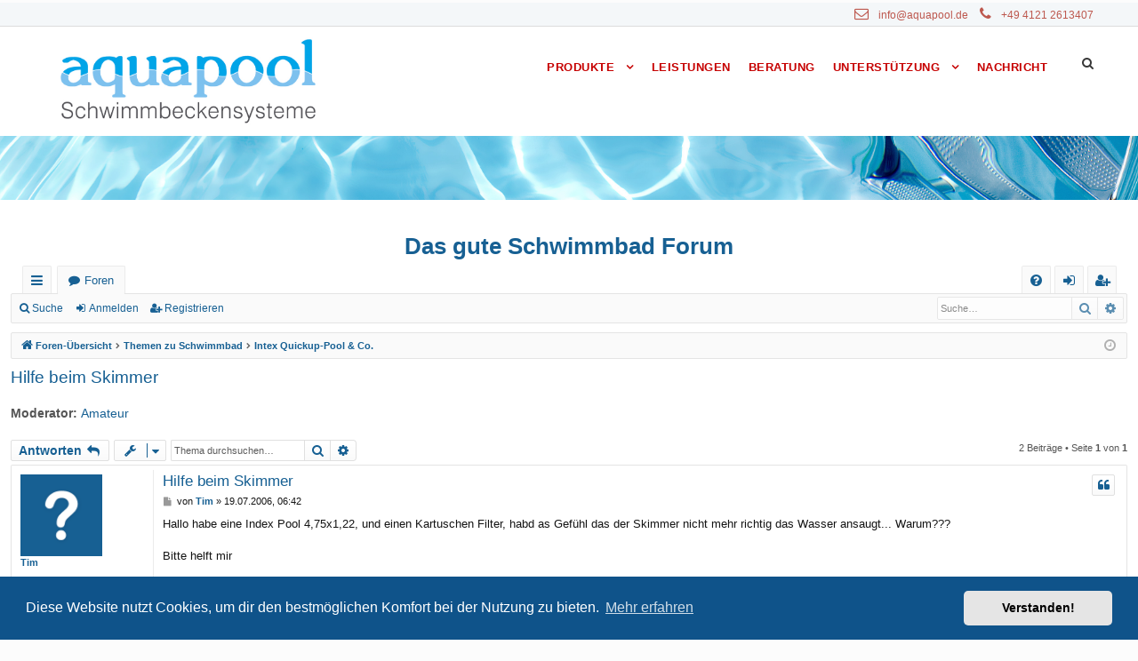

--- FILE ---
content_type: text/html; charset=UTF-8
request_url: https://forum.aquapool.de/viewtopic.php?t=1043
body_size: 14275
content:
<!DOCTYPE html>
<html dir="ltr" lang="de" class="no-js">
<head>
<meta charset="utf-8" />
<meta http-equiv="X-UA-Compatible" content="IE=edge, chrome=1">
<meta name="viewport" content="width=device-width, initial-scale=1, shrink-to-fit=no" />


<!-- WP head start -->

<link rel='dns-prefetch' href='//www.google.com'/>
    <link rel='dns-prefetch' href='//fonts.googleapis.com'/>
    <link rel='dns-prefetch' href='//s.w.org'/>
    <link rel="alternate" type="application/rss+xml" title="AQUAPOOL DEUTSCHLAND &raquo; Feed" href="https://aquapool.de/feed/"/>
    <link rel="alternate" type="application/rss+xml" title="AQUAPOOL DEUTSCHLAND &raquo; Kommentar-Feed" href="https://aquapool.de/comments/feed/"/>
    <script type="text/javascript">
    window._wpemojiSettings = {
        "baseUrl": "https:\/\/s.w.org\/images\/core\/emoji\/13.1.0\/72x72\/",
        "ext": ".png",
        "svgUrl": "https:\/\/s.w.org\/images\/core\/emoji\/13.1.0\/svg\/",
        "svgExt": ".svg",
        "source": {
            "concatemoji": "https:\/\/aquapool.de\/wp-includes\/js\/wp-emoji-release.min.js?ver=5.8"
        }
    };
    !function(e, a, t) {
        var n,
            r,
            o,
            i = a.createElement("canvas"),
            p = i.getContext && i.getContext("2d");
        function s(e, t) {
            var a = String.fromCharCode;
            p.clearRect(0, 0, i.width, i.height),
            p.fillText(a.apply(this, e), 0, 0);
            e = i.toDataURL();
            return p.clearRect(0, 0, i.width, i.height), p.fillText(a.apply(this, t), 0, 0), e === i.toDataURL()
        }
        function c(e) {
            var t = a.createElement("script");
            t.src = e,
            t.defer = t.type = "text/javascript",
            a.getElementsByTagName("head")[0].appendChild(t)
        }
        for (o = Array("flag", "emoji"), t.supports = {
            everything: !0,
            everythingExceptFlag: !0
        }, r = 0; r < o.length; r++)
            t.supports[o[r]] = function(e) {
                if (!p || !p.fillText)
                    return !1;
                switch (p.textBaseline = "top", p.font = "600 32px Arial", e) {
                case "flag":
                    return s([127987, 65039, 8205, 9895, 65039], [127987, 65039, 8203, 9895, 65039]) ? !1 : !s([55356, 56826, 55356, 56819], [55356, 56826, 8203, 55356, 56819]) && !s([55356, 57332, 56128, 56423, 56128, 56418, 56128, 56421, 56128, 56430, 56128, 56423, 56128, 56447], [55356, 57332, 8203, 56128, 56423, 8203, 56128, 56418, 8203, 56128, 56421, 8203, 56128, 56430, 8203, 56128, 56423, 8203, 56128, 56447]);
                case "emoji":
                    return !s([10084, 65039, 8205, 55357, 56613], [10084, 65039, 8203, 55357, 56613])
                }
                return !1
            }(o[r]),
            t.supports.everything = t.supports.everything && t.supports[o[r]],
            "flag" !== o[r] && (t.supports.everythingExceptFlag = t.supports.everythingExceptFlag && t.supports[o[r]]);
        t.supports.everythingExceptFlag = t.supports.everythingExceptFlag && !t.supports.flag,
        t.DOMReady = !1,
        t.readyCallback = function() {
            t.DOMReady = !0
        },
        t.supports.everything || (n = function() {
            t.readyCallback()
        }, a.addEventListener ? (a.addEventListener("DOMContentLoaded", n, !1), e.addEventListener("load", n, !1)) : (e.attachEvent("onload", n), a.attachEvent("onreadystatechange", function() {
            "complete" === a.readyState && t.readyCallback()
        })), (n = t.source || {}).concatemoji ? c(n.concatemoji) : n.wpemoji && n.twemoji && (c(n.twemoji), c(n.wpemoji)))
    }(window, document, window._wpemojiSettings);
    </script>
    <style type="text/css">
    img.wp-smiley, img.emoji {
        display: inline !important;
        border: none !important;
        box-shadow: none !important;
        height: 1em !important;
        width: 1em !important;
        margin: 0 .07em !important;
        vertical-align: -0.1em !important;
        background: none !important;
        padding: 0 !important;
    }
    </style>
    <link rel='stylesheet' id='wp-block-library-css' href='https://aquapool.de/wp-includes/css/dist/block-library/style.min.css?ver=5.8' type='text/css' media='all'/>
    <link rel='stylesheet' id='contact-form-7-css' href='https://aquapool.de/wp-content/plugins/contact-form-7/includes/css/styles.css?ver=5.4.2' type='text/css' media='all'/>
    <link rel='stylesheet' id='gdlr-core-google-font-css' href='https://fonts.googleapis.com/css?family=Open+Sans%3A300%2C300italic%2Cregular%2Citalic%2C600%2C600italic%2C700%2C700italic%2C800%2C800italic%7CRaleway%3A100%2C100italic%2C200%2C200italic%2C300%2C300italic%2Cregular%2Citalic%2C500%2C500italic%2C600%2C600italic%2C700%2C700italic%2C800%2C800italic%2C900%2C900italic&#038;subset=cyrillic%2Ccyrillic-ext%2Cgreek%2Cgreek-ext%2Clatin%2Clatin-ext%2Cvietnamese&#038;display=optional&#038;ver=5.8' type='text/css' media='all'/>
    <link rel='stylesheet' id='font-awesome-css' href='https://aquapool.de/wp-content/plugins/goodlayers-core/plugins/fontawesome/font-awesome.css?ver=5.8' type='text/css' media='all'/>
    <link rel='stylesheet' id='elegant-font-css' href='https://aquapool.de/wp-content/plugins/goodlayers-core/plugins/elegant/elegant-font.css?ver=5.8' type='text/css' media='all'/>
    <link rel='stylesheet' id='gdlr-core-plugin-css' href='https://aquapool.de/wp-content/plugins/goodlayers-core/plugins/style.css?ver=1631089184' type='text/css' media='all'/>
    <link rel='stylesheet' id='gdlr-core-page-builder-css' href='https://aquapool.de/wp-content/plugins/goodlayers-core/include/css/page-builder.css?ver=5.8' type='text/css' media='all'/>
    <link rel='stylesheet' id='dlm-frontend-css' href='https://aquapool.de/wp-content/plugins/download-monitor/assets/css/frontend.css?ver=5.8' type='text/css' media='all'/>
    <link rel='stylesheet' id='parent-style-css' href='https://aquapool.de/wp-content/themes/infinite/style.css?ver=5.8' type='text/css' media='all'/>
    <link rel='stylesheet' id='child-theme-css-css' href='https://aquapool.de/wp-content/themes/infinite-child/style.css?ver=5.8' type='text/css' media='all'/>
    <link rel='stylesheet' id='infinite-style-core-css' href='https://aquapool.de/wp-content/themes/infinite/css/style-core.css?ver=5.8' type='text/css' media='all'/>
    <link rel='stylesheet' id='infinite-custom-style-css' href='https://aquapool.de/wp-content/uploads/gdlr-style-custom.css?1631089191&#038;ver=5.8' type='text/css' media='all'/>
    <link rel='stylesheet' id='infinite-child-theme-style-css' href='https://aquapool.de/wp-content/themes/infinite-child/style.css?ver=5.8' type='text/css' media='all'/>
    <script type='text/javascript' src='https://aquapool.de/wp-includes/js/jquery/jquery.min.js?ver=3.6.0' id='jquery-core-js'></script>
    <script type='text/javascript' src='https://aquapool.de/wp-includes/js/jquery/jquery-migrate.min.js?ver=3.3.2' id='jquery-migrate-js'></script>
    <script type='text/javascript' id='layerslider-greensock-js-extra'>
    /* <![CDATA[ */
    var LS_Meta = {
        "v": "6.5.8"
    };
    /* ]]> */
    </script>
    <script type='text/javascript' src='https://aquapool.de/wp-content/plugins/revslider/public/assets/js/rbtools.min.js?ver=6.5.6' async id='tp-tools-js'></script>
    <script type='text/javascript' src='https://aquapool.de/wp-content/plugins/revslider/public/assets/js/rs6.min.js?ver=6.5.6' async id='revmin-js'></script>
    <!--[if lt IE 9]>
    <script type='text/javascript' src='https://aquapool.de/wp-content/themes/infinite/js/html5.js?ver=5.8' id='html5js-js'></script>
    <![endif]-->
    <script type='text/javascript' id='ai-js-js-extra'>
    /* <![CDATA[ */
    var MyAjax = {
        "ajaxurl": "https:\/\/aquapool.de\/wp-admin\/admin-ajax.php",
        "security": "1787a948cc"
    };
    /* ]]> */
    </script>
    <meta name="generator" content="Powered by LayerSlider 6.5.8 - Multi-Purpose, Responsive, Parallax, Mobile-Friendly Slider Plugin for WordPress."/>
    <!-- LayerSlider updates and docs at: https://layerslider.kreaturamedia.com -->
    <link rel="https://api.w.org/" href="https://aquapool.de/wp-json/"/>
    <link rel="alternate" type="application/json" href="https://aquapool.de/wp-json/wp/v2/pages/17"/>
    <link rel="EditURI" type="application/rsd+xml" title="RSD" href="https://aquapool.de/xmlrpc.php?rsd"/>
    <link rel="wlwmanifest" type="application/wlwmanifest+xml" href="https://aquapool.de/wp-includes/wlwmanifest.xml"/>
    <meta name="generator" content="WordPress 5.8"/>
    <link rel='shortlink' href='https://aquapool.de/'/>
    <link rel="alternate" type="application/json+oembed" href="https://aquapool.de/wp-json/oembed/1.0/embed?url=https%3A%2F%2Faquapool.de%2F"/>
    <link rel="alternate" type="text/xml+oembed" href="https://aquapool.de/wp-json/oembed/1.0/embed?url=https%3A%2F%2Faquapool.de%2F&#038;format=xml"/>
    <meta name="generator" content="Powered by Slider Revolution 6.5.6 - responsive, Mobile-Friendly Slider Plugin for WordPress with comfortable drag and drop interface."/>
    <link rel="icon" href="https://aquapool.de/wp-content/uploads/2018/03/cropped-a-32x32.png" sizes="32x32"/>
    <link rel="icon" href="https://aquapool.de/wp-content/uploads/2018/03/cropped-a-192x192.png" sizes="192x192"/>
    <link rel="apple-touch-icon" href="https://aquapool.de/wp-content/uploads/2018/03/cropped-a-180x180.png"/>
    <meta name="msapplication-TileImage" content="https://aquapool.de/wp-content/uploads/2018/03/cropped-a-270x270.png"/>
    
    
    
        <style type="text/css" id="wp-custom-css">
    @media only screen and (max-width: 767px) {
        .infinite-page-title-wrap .infinite-page-title-content {
            padding-top: 10px !important;
            padding-bottom: 10px !important;
        }
    }

    ul.gdlr-core-custom-menu-widget.gdlr-core-menu-style-list li {
        padding: 10px 0px;
        list-style: none;
        font-size: 14px;
        font-weight: 500;
    }

    ul.gdlr-core-custom-menu-widget.gdlr-core-menu-style-list li a {
        color: #cecece;
        border-color: #838383;
        display: inline-block;
        padding-left: 15px;
        border-left-width: 1px;
        border-left-style: solid;
    }

    ul.gdlr-core-custom-menu-widget.gdlr-core-menu-style-list li a:hover {
        color: #ffffff;
        border-color: #838383;
    }

    ul.gdlr-core-custom-menu-widget.gdlr-core-menu-style-list li a:before, ul.gdlr-core-custom-menu-widget.gdlr-core-menu-style-list li.current-menu-item a {
        color: #ffffff;
    }

    .infinite-item-pdlr, .gdlr-core-item-pdlr {
        padding-left: 18px;
        padding-right: 0px;
    }

    .gdlr-core-page-builder-body a {
        text-decoration: underline;
    }

    table tr td {
        padding: 10px 10px;
    }

    table tr:nth-child(odd) {
        color: #444444;
        background-color: #c8c8c8;
    }

    table tr:nth-child(even) {
        color: #444444;
        background-color: #f3f3f3;
    }

    .alignleftpdf {
        float: left;
        margin-right: 10px;
    }

    a.download-link {
        margin: 0;
        line-height: 43px;
    }

    figcaption.wp-caption-text {
        /*  margin-top: -0px !important; */
        text-align: right;
        font-size: 12px;
    }

    .wp-block-image figcaption, figcaption, figcaption.wp-caption-text {
        margin-bottom: 0px;
        line-height: 1;
    }

    .wp-caption img {
        max-width: 100%;
    }

    .gdlr-core-item-mglr {
        margin-left: 0px;
        margin-right: 0px;
    }

    .gdlr-core-pbf-wrapper-container-inner {
        width: 100%;
    }

    .infinite-mobile-header {
        padding-top: 5px;
        padding-bottom: 5px;
    }

    input, textarea {
        border-width: 1px 1px 1px 1px;
        border-style: solid;
    }

    .wpcf7 input, .wpcf7 select {
        font-size: 15px;
        padding: 5px 15px;
        width: 70%;
        display: block;
    }

    .wpforms-required-label {
        color: #ff0000;
        font-weight: 400;
    }

    .infinite-breadcrumbs {
        padding: 5px 0px;
        font-size: 12px;
        border-bottom-width: 0px;
    }

    .infinite-breadcrumbs-item > span {
        margin: 0px 5px;
    }

    .infinite-body .infinite-breadcrumbs, .infinite-body .infinite-breadcrumbs a span, .gdlr-core-breadcrumbs-item, .gdlr-core-breadcrumbs-item a span {
        color: #444670;
    }
    
    .infinite-body a {
        color: #176093;
    }
    
    .infinite-body a:hover {
        color: #dd6c09;
    }
    
    .footer-link-text {
        font-size: 12px;
    }
    
    .logo {
        font-size: 26px;
        font-weight: 600;
    }
    
    
    </style>

<!-- WP head end -->



<title>Hilfe beim Skimmer - Das AQUAPOOL Schwimmbad-Forum</title>




	<link rel="alternate" type="application/atom+xml" title="Feed - Das AQUAPOOL Schwimmbad-Forum" href="/app.php/feed?sid=4c9710227172734c5ef48d4f6f1ec354">			<link rel="alternate" type="application/atom+xml" title="Feed - Neue Themen" href="/app.php/feed/topics?sid=4c9710227172734c5ef48d4f6f1ec354">		<link rel="alternate" type="application/atom+xml" title="Feed - Forum - Intex Quickup-Pool &amp; Co." href="/app.php/feed/forum/9?sid=4c9710227172734c5ef48d4f6f1ec354">	<link rel="alternate" type="application/atom+xml" title="Feed - Thema - Hilfe beim Skimmer" href="/app.php/feed/topic/1043?sid=4c9710227172734c5ef48d4f6f1ec354">	
	<link rel="canonical" href="https://forum.aquapool.de/viewtopic.php?t=1043">

<!--
	phpBB style name: basic
	Based on style:   prosilver
	Original author:  Arty ( https://www.artodia.com )
	Modified by: 	  MrGaby
-->


<link href="./assets/css/font-awesome.min.css?assets_version=138" rel="stylesheet">
<link href="./styles/basic_1/theme/stylesheet.css?assets_version=138" rel="stylesheet">



	<link href="./assets/cookieconsent/cookieconsent.min.css?assets_version=138" rel="stylesheet">

<!--[if lte IE 9]>
	<link href="./styles/basic_1/theme/tweaks.css?assets_version=138" rel="stylesheet">
<![endif]-->





</head>

<body id="phpbb" class="nojs notouch section-viewtopic ltr  page-template-default page page-id-533 page-child parent-pageid-242 gdlr-core-body infinite-body infinite-body-front infinite-full  infinite-blockquote-style-1 gdlr-core-link-to-lightbox" data-online-text="Online" data-home-url="https://aquapool.de/">


<!-- WP body head-content start -->

<style>
*, *:before {
 box-sizing: unset;
 -webkit-box-sizing: unset;
}
</style>

    <div class="infinite-mobile-header-wrap">
        <div class="infinite-mobile-header infinite-header-background infinite-style-slide infinite-sticky-mobile-navigation " id="infinite-mobile-header">
            <div class="infinite-mobile-header-container infinite-container clearfix">
                <div class="infinite-logo  infinite-item-pdlr">
                    <div class="infinite-logo-inner">
                        <a class="" href="https://aquapool.de/">
                            <img src="https://aquapool.de/wp-content/uploads/2019/08/aquapool_logo55.png" alt="11" width="849" height="292" title="aquapool_logo55"/>
                        </a>
                    </div>
                </div>
                <div class="infinite-mobile-menu-right">
                    <div class="infinite-main-menu-search" id="infinite-mobile-top-search">
                        <i class="fa fa-search"></i>
                    </div>
                    <div class="infinite-top-search-wrap">
                        <div class="infinite-top-search-close"></div>

                        <div class="infinite-top-search-row">
                            <div class="infinite-top-search-cell">
                                <form role="search" method="get" class="search-form" action="https://aquapool.de/">
                                    <input type="text" class="search-field infinite-title-font" placeholder="Search..." value="" name="s">
                                    <div class="infinite-top-search-submit">
                                        <i class="fa fa-search"></i>
                                    </div>
                                    <input type="submit" class="search-submit" value="Search">
                                    <div class="infinite-top-search-close">
                                        <i class="icon_close"></i>
                                    </div>
                                </form>
                            </div>
                        </div>

                    </div>
                    <div class="infinite-mobile-menu">
                        <a class="infinite-mm-menu-button infinite-mobile-menu-button infinite-mobile-button-hamburger" href="#infinite-mobile-menu">
                            <span></span>
                        </a>
                        <div class="infinite-mm-menu-wrap infinite-navigation-font" id="infinite-mobile-menu" data-slide="left">
                            <ul id="menu-oberes-menue" class="m-menu">
                                <li class="menu-item menu-item-type-post_type menu-item-object-page menu-item-has-children menu-item-43">
                                    <a href="https://aquapool.de/produkte/">Produkte</a>
                                    <ul class="sub-menu">
                                        <li class="menu-item menu-item-type-post_type menu-item-object-page menu-item-has-children menu-item-246">
                                            <a href="https://aquapool.de/produkte/schwimmbecken/">Schwimmbecken</a>
                                            <ul class="sub-menu">
                                                <li class="menu-item menu-item-type-post_type menu-item-object-page menu-item-538">
                                                    <a href="https://aquapool.de/produkte/schwimmbecken/veltmann-pool/">Veltmann Pool</a>
                                                </li>
                                                <li class="menu-item menu-item-type-post_type menu-item-object-page menu-item-535">
                                                    <a href="https://aquapool.de/produkte/schwimmbecken/vps-schwimmbecken/">Vario Pool System</a>
                                                </li>
                                                <li class="menu-item menu-item-type-post_type menu-item-object-page menu-item-957">
                                                    <a href="https://aquapool.de/produkte/schwimmbecken/edelstahlpools/">Edelstahlpools</a>
                                                </li>
                                                <li class="menu-item menu-item-type-post_type menu-item-object-page menu-item-984">
                                                    <a href="https://aquapool.de/produkte/schwimmbecken/dolcevita-pool/">DolceVita Pool</a>
                                                </li>
                                                <li class="menu-item menu-item-type-post_type menu-item-object-page menu-item-1557">
                                                    <a href="https://aquapool.de/produkte/schwimmbecken/aufstellbecken-pop/">Aufstellbecken POP</a>
                                                </li>
                                            </ul>
                                        </li>
                                        <li class="menu-item menu-item-type-post_type menu-item-object-page menu-item-1520">
                                            <a href="https://aquapool.de/produkte/schwimmbecken/playa-lounge-pool/">PLAYA Lounge-Pool</a>
                                        </li>
                                        <li class="menu-item menu-item-type-post_type menu-item-object-page menu-item-has-children menu-item-1038">
                                            <a href="https://aquapool.de/produkte/schwimmbadabdeckungen/">Pool Abdeckungen</a>
                                            <ul class="sub-menu">
                                                <li class="menu-item menu-item-type-post_type menu-item-object-page menu-item-1044">
                                                    <a href="https://aquapool.de/produkte/schwimmbadabdeckungen/lamellen-rollabdeckungen/">Lamellen Abdeckungen</a>
                                                </li>
                                                <li class="menu-item menu-item-type-post_type menu-item-object-page menu-item-1146">
                                                    <a href="https://aquapool.de/produkte/schwimmbadabdeckungen/luftpolsterfolie/">Luftpolsterfolie</a>
                                                </li>
                                                <li class="menu-item menu-item-type-post_type menu-item-object-page menu-item-1235">
                                                    <a href="https://aquapool.de/produkte/schwimmbadabdeckungen/isola-mehrschichtfolie/">ISOLA Mehrschichtfolie</a>
                                                </li>
                                                <li class="menu-item menu-item-type-post_type menu-item-object-page menu-item-1213">
                                                    <a href="https://aquapool.de/produkte/schwimmbadabdeckungen/thermo-schutz-roll/">Thermo-Schutz-Roll</a>
                                                </li>
                                            </ul>
                                        </li>
                                        <li class="menu-item menu-item-type-post_type menu-item-object-page menu-item-has-children menu-item-1261">
                                            <a href="https://aquapool.de/produkte/pool-ueberdachungen/">Pool-Überdachungen</a>
                                            <ul class="sub-menu">
                                                <li class="menu-item menu-item-type-post_type menu-item-object-page menu-item-1266">
                                                    <a href="https://aquapool.de/produkte/pool-ueberdachungen/sigma-pooltop/">SIGMA Pooldecks</a>
                                                </li>
                                                <li class="menu-item menu-item-type-post_type menu-item-object-page menu-item-1295">
                                                    <a href="https://aquapool.de/produkte/pool-ueberdachungen/campana-ueberdachungen/">CAMPANA Überdachungen</a>
                                                </li>
                                            </ul>
                                        </li>
                                        <li class="menu-item menu-item-type-post_type menu-item-object-page menu-item-1574">
                                            <a href="https://aquapool.de/produkte/gartenduschen/">Gartenduschen</a>
                                        </li>
                                        <li class="menu-item menu-item-type-post_type menu-item-object-page menu-item-1605">
                                            <a href="https://aquapool.de/produkte/wassertechnik/">Wassertechnik</a>
                                        </li>
                                        <li class="menu-item menu-item-type-post_type menu-item-object-page menu-item-1359">
                                            <a href="https://aquapool.de/produkte/schwimmhallen-lueftung/">Schwimmhallen-Lüftung</a>
                                        </li>
                                    </ul>
                                </li>
                                <li class="menu-item menu-item-type-post_type menu-item-object-page menu-item-29">
                                    <a href="https://aquapool.de/was-wir-konnen/">Leistungen</a>
                                </li>
                                <li class="menu-item menu-item-type-post_type menu-item-object-page menu-item-329">
                                    <a href="https://aquapool.de/beratung/">Beratung</a>
                                </li>
                                <li class="menu-item menu-item-type-post_type menu-item-object-page menu-item-has-children menu-item-543">
                                    <a href="https://aquapool.de/infopool/">Unterstützung</a>
                                    <ul class="sub-menu">
                                        <li class="menu-item menu-item-type-custom menu-item-object-custom menu-item-643">
                                            <a href="https://forum.aquapool.de">Zum Forum</a>
                                        </li>
                                        <li class="menu-item menu-item-type-post_type menu-item-object-page menu-item-598">
                                            <a href="https://aquapool.de/infopool/energie-sparen/">Energie sparen</a>
                                        </li>
                                        <li class="menu-item menu-item-type-post_type menu-item-object-page menu-item-546">
                                            <a href="https://aquapool.de/infopool/schwimmhallenklima/">Schwimmhallenklima</a>
                                        </li>
                                        <li class="menu-item menu-item-type-post_type menu-item-object-page menu-item-1390">
                                            <a href="https://aquapool.de/infopool/kostenuebersicht-schwimmbad/">Kostenübersicht Schwimmbad</a>
                                        </li>
                                        <li class="menu-item menu-item-type-post_type menu-item-object-page menu-item-1452">
                                            <a href="https://aquapool.de/infopool/planung-gartenpool/">Planung Gartenpool</a>
                                        </li>
                                        <li class="menu-item menu-item-type-post_type menu-item-object-page menu-item-1439">
                                            <a href="https://aquapool.de/infopool/manuelle-wasserpflege/">Manuelle Wasserpflege</a>
                                        </li>
                                        <li class="menu-item menu-item-type-post_type menu-item-object-page menu-item-1428">
                                            <a href="https://aquapool.de/infopool/ozon-desinfektion/">Ozon Desinfektion</a>
                                        </li>
                                        <li class="menu-item menu-item-type-post_type menu-item-object-page menu-item-1460">
                                            <a href="https://aquapool.de/infopool/fliesen-im-schwimmbadbau/">Fliesen im Schwimmbadbau</a>
                                        </li>
                                    </ul>
                                </li>
                                <li class="menu-item menu-item-type-post_type menu-item-object-page menu-item-31">
                                    <a href="https://aquapool.de/nachricht/">Nachricht</a>
                                </li>
                            </ul>
                        </div>
                    </div>
                </div>
            </div>
        </div>
    </div>
    <div class="infinite-body-outer-wrapper ">
        <div class="infinite-body-wrapper clearfix  infinite-with-frame">
            <div class="infinite-top-bar ">
                <div class="infinite-top-bar-background"></div>
                <div class="infinite-top-bar-container infinite-container ">
                    <div class="infinite-top-bar-container-inner clearfix">
                        <div class="infinite-top-bar-right infinite-item-pdlr">
                            <div class="infinite-top-bar-right-text">
                                <i class="fa fa-envelope-o" style="font-size: 16px ;margin-right: 8px ;"></i>
                                <a href="mailto:info@aquapool.de">info@aquapool.de</a>
                                <i class="fa fa-phone" style="font-size: 16px ;margin-left: 10px ;margin-right: 8px ;"></i>
                                <a href="tel:+4941212613407">+49 4121 2613407</a>
                                <!-- GTranslate: https://gtranslate.io/ -->
                            </div>
                        </div>
                    </div>
                </div>
            </div>
            <header class="infinite-header-wrap infinite-header-style-plain  infinite-style-menu-right infinite-sticky-navigation infinite-style-fixed" data-navigation-offset="75px">
                <div class="infinite-header-background"></div>
                <div class="infinite-header-container  infinite-container">

                    <div class="infinite-header-container-inner">
                        <div class="infinite-logo  infinite-item-pdlr">
                            <div class="infinite-logo-inner">
                                <a class="" href="https://aquapool.de/">
                                    <img src="https://aquapool.de/wp-content/uploads/2019/08/aquapool_logo55.png" alt="11" width="849" height="292" title="aquapool_logo55"/>
                                </a>
                            </div>
                        </div>
                        <div class="infinite-navigation infinite-item-pdlr clearfix infinite-navigation-submenu-indicator ">
                            <div class="infinite-main-menu" id="infinite-main-menu">
                                <ul id="menu-oberes-menue-1" class="sf-menu">
                                    <li class="menu-item menu-item-type-post_type menu-item-object-page menu-item-has-children menu-item-43 infinite-normal-menu">
                                        <a href="https://aquapool.de/produkte/" class="sf-with-ul-pre">Produkte</a>
                                        <ul class="sub-menu">
                                            <li class="menu-item menu-item-type-post_type menu-item-object-page menu-item-has-children menu-item-246" data-size="60">
                                                <a href="https://aquapool.de/produkte/schwimmbecken/" class="sf-with-ul-pre">Schwimmbecken</a>
                                                <ul class="sub-menu">
                                                    <li class="menu-item menu-item-type-post_type menu-item-object-page menu-item-538">
                                                        <a href="https://aquapool.de/produkte/schwimmbecken/veltmann-pool/">Veltmann Pool</a>
                                                    </li>
                                                    <li class="menu-item menu-item-type-post_type menu-item-object-page menu-item-535">
                                                        <a href="https://aquapool.de/produkte/schwimmbecken/vps-schwimmbecken/">Vario Pool System</a>
                                                    </li>
                                                    <li class="menu-item menu-item-type-post_type menu-item-object-page menu-item-957">
                                                        <a href="https://aquapool.de/produkte/schwimmbecken/edelstahlpools/">Edelstahlpools</a>
                                                    </li>
                                                    <li class="menu-item menu-item-type-post_type menu-item-object-page menu-item-984">
                                                        <a href="https://aquapool.de/produkte/schwimmbecken/dolcevita-pool/">DolceVita Pool</a>
                                                    </li>
                                                    <li class="menu-item menu-item-type-post_type menu-item-object-page menu-item-1557">
                                                        <a href="https://aquapool.de/produkte/schwimmbecken/aufstellbecken-pop/">Aufstellbecken POP</a>
                                                    </li>
                                                </ul>
                                            </li>
                                            <li class="menu-item menu-item-type-post_type menu-item-object-page menu-item-1520" data-size="60">
                                                <a href="https://aquapool.de/produkte/schwimmbecken/playa-lounge-pool/">PLAYA Lounge-Pool</a>
                                            </li>
                                            <li class="menu-item menu-item-type-post_type menu-item-object-page menu-item-has-children menu-item-1038" data-size="60">
                                                <a href="https://aquapool.de/produkte/schwimmbadabdeckungen/" class="sf-with-ul-pre">Pool Abdeckungen</a>
                                                <ul class="sub-menu">
                                                    <li class="menu-item menu-item-type-post_type menu-item-object-page menu-item-1044">
                                                        <a href="https://aquapool.de/produkte/schwimmbadabdeckungen/lamellen-rollabdeckungen/">Lamellen Abdeckungen</a>
                                                    </li>
                                                    <li class="menu-item menu-item-type-post_type menu-item-object-page menu-item-1146">
                                                        <a href="https://aquapool.de/produkte/schwimmbadabdeckungen/luftpolsterfolie/">Luftpolsterfolie</a>
                                                    </li>
                                                    <li class="menu-item menu-item-type-post_type menu-item-object-page menu-item-1235">
                                                        <a href="https://aquapool.de/produkte/schwimmbadabdeckungen/isola-mehrschichtfolie/">ISOLA Mehrschichtfolie</a>
                                                    </li>
                                                    <li class="menu-item menu-item-type-post_type menu-item-object-page menu-item-1213">
                                                        <a href="https://aquapool.de/produkte/schwimmbadabdeckungen/thermo-schutz-roll/">Thermo-Schutz-Roll</a>
                                                    </li>
                                                </ul>
                                            </li>
                                            <li class="menu-item menu-item-type-post_type menu-item-object-page menu-item-has-children menu-item-1261" data-size="60">
                                                <a href="https://aquapool.de/produkte/pool-ueberdachungen/" class="sf-with-ul-pre">Pool-Überdachungen</a>
                                                <ul class="sub-menu">
                                                    <li class="menu-item menu-item-type-post_type menu-item-object-page menu-item-1266">
                                                        <a href="https://aquapool.de/produkte/pool-ueberdachungen/sigma-pooltop/">SIGMA Pooldecks</a>
                                                    </li>
                                                    <li class="menu-item menu-item-type-post_type menu-item-object-page menu-item-1295">
                                                        <a href="https://aquapool.de/produkte/pool-ueberdachungen/campana-ueberdachungen/">CAMPANA Überdachungen</a>
                                                    </li>
                                                </ul>
                                            </li>
                                            <li class="menu-item menu-item-type-post_type menu-item-object-page menu-item-1574" data-size="60">
                                                <a href="https://aquapool.de/produkte/gartenduschen/">Gartenduschen</a>
                                            </li>
                                            <li class="menu-item menu-item-type-post_type menu-item-object-page menu-item-1605" data-size="60">
                                                <a href="https://aquapool.de/produkte/wassertechnik/">Wassertechnik</a>
                                            </li>
                                            <li class="menu-item menu-item-type-post_type menu-item-object-page menu-item-1359" data-size="60">
                                                <a href="https://aquapool.de/produkte/schwimmhallen-lueftung/">Schwimmhallen-Lüftung</a>
                                            </li>
                                        </ul>
                                    </li>
                                    <li class="menu-item menu-item-type-post_type menu-item-object-page menu-item-29 infinite-normal-menu">
                                        <a href="https://aquapool.de/was-wir-konnen/">Leistungen</a>
                                    </li>
                                    <li class="menu-item menu-item-type-post_type menu-item-object-page menu-item-329 infinite-normal-menu">
                                        <a href="https://aquapool.de/beratung/">Beratung</a>
                                    </li>
                                    <li class="menu-item menu-item-type-post_type menu-item-object-page menu-item-has-children menu-item-543 infinite-normal-menu">
                                        <a href="https://aquapool.de/infopool/" class="sf-with-ul-pre">Unterstützung</a>
                                        <ul class="sub-menu">
                                            <li class="menu-item menu-item-type-custom menu-item-object-custom menu-item-643" data-size="60">
                                                <a href="https://forum.aquapool.de">Zum Forum</a>
                                            </li>
                                            <li class="menu-item menu-item-type-post_type menu-item-object-page menu-item-598" data-size="60">
                                                <a href="https://aquapool.de/infopool/energie-sparen/">Energie sparen</a>
                                            </li>
                                            <li class="menu-item menu-item-type-post_type menu-item-object-page menu-item-546" data-size="60">
                                                <a href="https://aquapool.de/infopool/schwimmhallenklima/">Schwimmhallenklima</a>
                                            </li>
                                            <li class="menu-item menu-item-type-post_type menu-item-object-page menu-item-1390" data-size="60">
                                                <a href="https://aquapool.de/infopool/kostenuebersicht-schwimmbad/">Kostenübersicht Schwimmbad</a>
                                            </li>
                                            <li class="menu-item menu-item-type-post_type menu-item-object-page menu-item-1452" data-size="60">
                                                <a href="https://aquapool.de/infopool/planung-gartenpool/">Planung Gartenpool</a>
                                            </li>
                                            <li class="menu-item menu-item-type-post_type menu-item-object-page menu-item-1439" data-size="60">
                                                <a href="https://aquapool.de/infopool/manuelle-wasserpflege/">Manuelle Wasserpflege</a>
                                            </li>
                                            <li class="menu-item menu-item-type-post_type menu-item-object-page menu-item-1428" data-size="60">
                                                <a href="https://aquapool.de/infopool/ozon-desinfektion/">Ozon Desinfektion</a>
                                            </li>
                                            <li class="menu-item menu-item-type-post_type menu-item-object-page menu-item-1460" data-size="60">
                                                <a href="https://aquapool.de/infopool/fliesen-im-schwimmbadbau/">Fliesen im Schwimmbadbau</a>
                                            </li>
                                        </ul>
                                    </li>
                                    <li class="menu-item menu-item-type-post_type menu-item-object-page menu-item-31 infinite-normal-menu">
                                        <a href="https://aquapool.de/nachricht/">Nachricht</a>
                                    </li>
                                </ul>
                                <div class="infinite-navigation-slide-bar  infinite-navigation-slide-bar-style-2" data-size-offset="0" id="infinite-navigation-slide-bar"></div>
                            </div>
                            <div class="infinite-main-menu-right-wrap clearfix ">
                                <div class="infinite-main-menu-search" id="infinite-top-search">
                                    <i class="fa fa-search"></i>
                                </div>
                                <div class="infinite-top-search-wrap">
                                    <div class="infinite-top-search-close"></div>

                                    <div class="infinite-top-search-row">
                                        <div class="infinite-top-search-cell">
                                            <form role="search" method="get" class="search-form" action="https://aquapool.de/">
                                                <input type="text" class="search-field infinite-title-font" placeholder="Search..." value="" name="s">
                                                <div class="infinite-top-search-submit">
                                                    <i class="fa fa-search"></i>
                                                </div>
                                                <input type="submit" class="search-submit" value="Search">
                                                <div class="infinite-top-search-close">
                                                    <i class="icon_close"></i>
                                                </div>
                                            </form>
                                        </div>
                                    </div>

                                </div>
                            </div>
                        </div>
                        <!-- infinite-navigation -->

                    </div>
                    <!-- infinite-header-inner -->
                </div>
                <!-- infinite-header-container -->
            </header>
            <!-- header -->
            
            <div class="infinite-page-title-wrap  infinite-style-custom infinite-left-align">
                <div class="infinite-header-transparent-substitute"></div>
                <div class="infinite-page-title-overlay"></div>
                <div class="infinite-page-title-container infinite-container">
                    <div class="infinite-page-title-content infinite-item-pdlr">
                        <h1 class="infinite-page-title"></h1>
                    </div>
                </div>
            </div>

<!-- WP body head-content end -->



	<a id="top" class="top-anchor" accesskey="t"></a>
	<div id="page-header" class="page-width">
		<div class="headerbar" role="banner">
					<div class="inner">

			<div id="site-description" class="site-description" style="vertical-align: middle">
				<a id="logo" class="logo" href="./index.php?sid=4c9710227172734c5ef48d4f6f1ec354" title="Foren-Übersicht">
				Das gute Schwimmbad Forum	
				</a>
				<p class="sitename">Das AQUAPOOL Schwimmbad-Forum</p>
				<p>Alle Themen rund um das Schwimmbad und die Badelandschaft</p>
				<p class="skiplink"><a href="#start_here">Zum Inhalt</a></p>
			</div>

																		
			</div>
					</div>


				


<div class="navbar tabbed not-static" role="navigation">
	<div class="inner page-width" style="box-sizing:initial; -webkit-box-sizing:initial">
		<div class="nav-tabs" data-current-page="viewtopic" style="box-sizing:initial; -webkit-box-sizing:initial">
			<ul class="leftside">
				<li id="quick-links" class="quick-links tab responsive-menu dropdown-container">
					<a href="#" class="nav-link dropdown-trigger">Schnellzugriff</a>
					<div class="dropdown">
						<div class="pointer"><div class="pointer-inner"></div></div>
						<ul class="dropdown-contents" role="menu">
								
			<li class="separator"></li>
													<li>
								<a href="./search.php?search_id=unanswered&amp;sid=4c9710227172734c5ef48d4f6f1ec354" role="menuitem">
									<i class="icon fa-file-o fa-fw icon-gray" aria-hidden="true"></i><span>Unbeantwortete Themen</span>
								</a>
							</li>
							<li>
								<a href="./search.php?search_id=active_topics&amp;sid=4c9710227172734c5ef48d4f6f1ec354" role="menuitem">
									<i class="icon fa-file-o fa-fw icon-blue" aria-hidden="true"></i><span>Aktive Themen</span>
								</a>
							</li>
							<li class="separator"></li>
							<li>
								<a href="./search.php?sid=4c9710227172734c5ef48d4f6f1ec354" role="menuitem">
									<i class="icon fa-search fa-fw" aria-hidden="true"></i><span>Suche</span>
								</a>
							</li>	
	
													</ul>
					</div>
				</li>
												<li class="tab forums selected" data-responsive-class="small-icon icon-forums">
					<a class="nav-link" href="./index.php?sid=4c9710227172734c5ef48d4f6f1ec354">Foren</a>
				</li>
											</ul>
			<ul class="rightside" role="menu">
								<li class="tab faq" data-select-match="faq" data-responsive-class="small-icon icon-faq">
					<a class="nav-link" href="/app.php/help/faq?sid=4c9710227172734c5ef48d4f6f1ec354" rel="help" title="Häufig gestellte Fragen" role="menuitem">
						<i class="icon fa-question-circle fa-fw" aria-hidden="true"></i><span>FAQ</span>
					</a>
				</li>
																									<li class="tab login"  data-skip-responsive="true" data-select-match="login"><a class="nav-link" href="./ucp.php?mode=login&amp;redirect=viewtopic.php%3Ft%3D1043&amp;sid=4c9710227172734c5ef48d4f6f1ec354" title="Anmelden" accesskey="x" role="menuitem">Anmelden</a></li>
											<li class="tab register" data-skip-responsive="true" data-select-match="register"><a class="nav-link" href="./ucp.php?mode=register&amp;sid=4c9710227172734c5ef48d4f6f1ec354" role="menuitem">Registrieren</a></li>
																	</ul>
		</div>
	</div>
</div>

<div class="navbar secondary with-search">
	<ul role="menubar">
											<li class="small-icon icon-search responsive-hide"><a href="./search.php?sid=4c9710227172734c5ef48d4f6f1ec354">Suche</a></li>
														<li class="small-icon icon-login"><a href="./ucp.php?mode=login&amp;redirect=viewtopic.php%3Ft%3D1043&amp;sid=4c9710227172734c5ef48d4f6f1ec354" title="Anmelden">Anmelden</a></li>
									<li class="small-icon icon-register"><a href="./ucp.php?mode=register&amp;sid=4c9710227172734c5ef48d4f6f1ec354">Registrieren</a></li>
									
					<li class="search-box not-responsive">			<div id="search-box" class="search-box search-header" role="search">
				<form action="./search.php?sid=4c9710227172734c5ef48d4f6f1ec354" method="get" id="search">
				<fieldset>
					<input name="keywords" id="keywords" type="search" maxlength="128" title="Suche nach Wörtern" class="inputbox search tiny" size="20" value="" placeholder="Suche…" />
					<button class="button button-search" type="submit" title="Suche">
						<i class="icon fa-search fa-fw" aria-hidden="true"></i><span class="sr-only">Suche</span>
					</button>
					<a href="./search.php?sid=4c9710227172734c5ef48d4f6f1ec354" class="button button-search-end" title="Erweiterte Suche">
						<i class="icon fa-cog fa-fw" aria-hidden="true"></i><span class="sr-only">Erweiterte Suche</span>
					</a>
					<input type="hidden" name="sid" value="4c9710227172734c5ef48d4f6f1ec354" />

				</fieldset>
				</form>
			</div>
			</li>
			</ul>
</div>

	</div>

<div id="wrap" class="page-width">

	
	<a id="start_here" class="top-anchor"></a>
	<div id="page-body" class="page-body" role="main">
		<div class="navbar">
	<ul id="nav-breadcrumbs" class="nav-breadcrumbs linklist navlinks" role="menubar">
				
		
		<li class="breadcrumbs" itemscope itemtype="https://schema.org/BreadcrumbList">

			
						<span class="crumb" itemtype="https://schema.org/ListItem" itemprop="itemListElement" itemscope><a itemprop="item" href="./index.php?sid=4c9710227172734c5ef48d4f6f1ec354" accesskey="h" data-navbar-reference="index"><i class="icon fa-home fa-fw"></i><span itemprop="name">Foren-Übersicht</span></a><meta itemprop="position" content="1" /></span>

									
						<span class="crumb" itemtype="https://schema.org/ListItem" itemprop="itemListElement" itemscope data-forum-id="12"><a itemprop="item" href="./viewforum.php?f=12&amp;sid=4c9710227172734c5ef48d4f6f1ec354"><span itemprop="name">Themen zu Schwimmbad</span></a><meta itemprop="position" content="2" /></span>
												
						<span class="crumb" itemtype="https://schema.org/ListItem" itemprop="itemListElement" itemscope data-forum-id="9"><a itemprop="item" href="./viewforum.php?f=9&amp;sid=4c9710227172734c5ef48d4f6f1ec354"><span itemprop="name">Intex Quickup-Pool &amp; Co.</span></a><meta itemprop="position" content="3" /></span>
						
			
		</li>

		
		
			<li class="rightside responsive-search">
				<a href="./search.php?sid=4c9710227172734c5ef48d4f6f1ec354" title="Zeigt die erweiterten Suchoptionen an" role="menuitem">
					<i class="icon fa-search fa-fw" aria-hidden="true"></i><span class="sr-only">Suche</span>
				</a>
			</li>
				<li class="rightside dropdown-container icon-only">
			<a href="#" class="dropdown-trigger time" title="Aktuelle Zeit: 30.01.2026, 23:30"><i class="fa fa-clock-o"></i></a>
			<div class="dropdown">
				<div class="pointer"><div class="pointer-inner"></div></div>
				<ul class="dropdown-contents">
					<li>Aktuelle Zeit: 30.01.2026, 23:30</li>
					<li>Alle Zeiten sind <span title="UTC+1">UTC+01:00</span></li>
				</ul>
			</div>
		</li>
	</ul>
</div>

		
		
<h2 style="font-size: 19px" class="topic-title"><a href="./viewtopic.php?f=9&amp;t=1043&amp;sid=4c9710227172734c5ef48d4f6f1ec354">Hilfe beim Skimmer</a></h2>
<!-- NOTE: remove the style="display: none" when you want to have the forum description on the topic body -->
<div style="display: none !important;">Fragen zu Technik (Filteranlagen etc.) und  Becken-Aufstellung...<br /></div>
<p>
	<strong>Moderator:</strong> <a href="./memberlist.php?mode=viewprofile&amp;u=57&amp;sid=4c9710227172734c5ef48d4f6f1ec354" class="username">Amateur</a>
</p>


<div class="action-bar bar-top">
	
			<a href="./posting.php?mode=reply&amp;f=9&amp;t=1043&amp;sid=4c9710227172734c5ef48d4f6f1ec354" class="button" title="Antwort erstellen">
							<span>Antworten</span> <i class="icon fa-reply fa-fw" aria-hidden="true"></i>
					</a>
	
			<div class="dropdown-container dropdown-button-control topic-tools">
		<span title="Themen-Optionen" class="button button-secondary dropdown-trigger dropdown-select">
			<i class="icon fa-wrench fa-fw" aria-hidden="true"></i>
			<span class="caret"><i class="icon fa-sort-down fa-fw" aria-hidden="true"></i></span>
		</span>
		<div class="dropdown">
			<div class="pointer"><div class="pointer-inner"></div></div>
			<ul class="dropdown-contents">
																												<li>
					<a href="./viewtopic.php?f=9&amp;t=1043&amp;sid=4c9710227172734c5ef48d4f6f1ec354&amp;view=print" title="Druckansicht" accesskey="p">
						<i class="icon fa-print fa-fw" aria-hidden="true"></i><span>Druckansicht</span>
					</a>
				</li>
											</ul>
		</div>
	</div>
	
			<div class="search-box" role="search">
			<form method="get" id="topic-search" action="./search.php?sid=4c9710227172734c5ef48d4f6f1ec354">
			<fieldset>
				<input class="inputbox search tiny"  type="search" name="keywords" id="search_keywords" size="20" placeholder="Thema durchsuchen…" />
				<button class="button button-search" type="submit" title="Suche">
					<i class="icon fa-search fa-fw" aria-hidden="true"></i><span class="sr-only">Suche</span>
				</button>
				<a href="./search.php?sid=4c9710227172734c5ef48d4f6f1ec354" class="button button-search-end" title="Erweiterte Suche">
					<i class="icon fa-cog fa-fw" aria-hidden="true"></i><span class="sr-only">Erweiterte Suche</span>
				</a>
				<input type="hidden" name="t" value="1043" />
<input type="hidden" name="sf" value="msgonly" />
<input type="hidden" name="sid" value="4c9710227172734c5ef48d4f6f1ec354" />

			</fieldset>
			</form>
		</div>
	
			<div class="pagination">
			2 Beiträge
							&bull; Seite <strong>1</strong> von <strong>1</strong>
					</div>
		</div>




			<div id="p5541" class="post has-profile bg2">
		<div class="inner">

		<dl class="postprofile" id="profile5541">
			<dt class="no-profile-rank no-avatar">
				<div class="avatar-container">
																			</div>
								<a href="./memberlist.php?mode=viewprofile&amp;u=887&amp;sid=4c9710227172734c5ef48d4f6f1ec354" class="username">Tim</a>							</dt>

									
		<dd class="profile-posts"><strong>Beiträge:</strong> <a href="./search.php?author_id=887&amp;sr=posts&amp;sid=4c9710227172734c5ef48d4f6f1ec354">41</a></dd>		<dd class="profile-joined"><strong>Registriert:</strong> 29.06.2006, 13:56</dd>		
		
						
						
		</dl>

		<div class="postbody">
						<div id="post_content5541">

						<h3 style="font-size: 16px" class="first">
						<a href="./viewtopic.php?p=5541&amp;sid=4c9710227172734c5ef48d4f6f1ec354#p5541">Hilfe beim Skimmer</a>
			</h3>

													<ul class="post-buttons">
																																									<li>
							<a href="./posting.php?mode=quote&amp;f=9&amp;p=5541&amp;sid=4c9710227172734c5ef48d4f6f1ec354" title="Mit Zitat antworten" class="button button-icon-only">
								<i class="icon fa-quote-left fa-fw" aria-hidden="true"></i><span class="sr-only">Zitieren</span>
							</a>
						</li>
														</ul>
							
						<p class="author">
									<a class="unread" href="./viewtopic.php?p=5541&amp;sid=4c9710227172734c5ef48d4f6f1ec354#p5541" title="Beitrag">
						<i class="icon fa-file fa-fw icon-lightgray icon-md" aria-hidden="true"></i><span class="sr-only">Beitrag</span>
					</a>
								<span class="responsive-hide">von <strong><a href="./memberlist.php?mode=viewprofile&amp;u=887&amp;sid=4c9710227172734c5ef48d4f6f1ec354" class="username">Tim</a></strong> &raquo; </span><time datetime="2006-07-19T05:42:51+00:00">19.07.2006, 06:42</time>
			</p>
			
			
			
			<div class="content">Hallo habe eine Index Pool 4,75x1,22, und einen Kartuschen Filter, habd as Gefühl das der Skimmer nicht mehr richtig das Wasser ansaugt... Warum???<br>
<br>
Bitte helft mir<br>
<br>
Danke</div>

			
			
									
									
						</div>

		</div>

		</div>
				<div class="back2top">
						<a href="#top" class="top" title="Nach oben">
				<i class="icon fa-chevron-circle-up fa-fw icon-gray" aria-hidden="true"></i>
				<span class="sr-only">Nach oben</span>
			</a>
					</div>
			</div>

				<div id="p5569" class="post has-profile bg1">
		<div class="inner">

		<dl class="postprofile" id="profile5569">
			<dt class="no-profile-rank has-avatar">
				<div class="avatar-container">
																<a href="./memberlist.php?mode=viewprofile&amp;u=508&amp;sid=4c9710227172734c5ef48d4f6f1ec354" class="avatar"><img class="avatar" src="./download/file.php?avatar=508.jpg" width="80" height="60" alt="Benutzeravatar" /></a>														</div>
								<a href="./memberlist.php?mode=viewprofile&amp;u=508&amp;sid=4c9710227172734c5ef48d4f6f1ec354" class="username">Andy1212</a>							</dt>

									
		<dd class="profile-posts"><strong>Beiträge:</strong> <a href="./search.php?author_id=508&amp;sr=posts&amp;sid=4c9710227172734c5ef48d4f6f1ec354">370</a></dd>		<dd class="profile-joined"><strong>Registriert:</strong> 04.02.2006, 14:12</dd>		
		
											<dd class="profile-custom-field profile-phpbb_location"><strong>Wohnort:</strong> 99848</dd>
							
						
		</dl>

		<div class="postbody">
						<div id="post_content5569">

						<h3 style="font-size: 16px" >
						<a href="./viewtopic.php?p=5569&amp;sid=4c9710227172734c5ef48d4f6f1ec354#p5569"></a>
			</h3>

													<ul class="post-buttons">
																																									<li>
							<a href="./posting.php?mode=quote&amp;f=9&amp;p=5569&amp;sid=4c9710227172734c5ef48d4f6f1ec354" title="Mit Zitat antworten" class="button button-icon-only">
								<i class="icon fa-quote-left fa-fw" aria-hidden="true"></i><span class="sr-only">Zitieren</span>
							</a>
						</li>
														</ul>
							
						<p class="author">
									<a class="unread" href="./viewtopic.php?p=5569&amp;sid=4c9710227172734c5ef48d4f6f1ec354#p5569" title="Beitrag">
						<i class="icon fa-file fa-fw icon-lightgray icon-md" aria-hidden="true"></i><span class="sr-only">Beitrag</span>
					</a>
								<span class="responsive-hide">von <strong><a href="./memberlist.php?mode=viewprofile&amp;u=508&amp;sid=4c9710227172734c5ef48d4f6f1ec354" class="username">Andy1212</a></strong> &raquo; </span><time datetime="2006-07-19T14:31:25+00:00">19.07.2006, 15:31</time>
			</p>
			
			
			
			<div class="content">Hallo<br>
<br>
Einfach mal den Filter auswaschen.<br>
<br>
<br>
MfG Andy</div>

			
			
									
									
						</div>

		</div>

		</div>
				<div class="back2top">
						<a href="#top" class="top" title="Nach oben">
				<i class="icon fa-chevron-circle-up fa-fw icon-gray" aria-hidden="true"></i>
				<span class="sr-only">Nach oben</span>
			</a>
					</div>
			</div>

	

	<div class="action-bar bar-bottom">
	
			<a href="./posting.php?mode=reply&amp;f=9&amp;t=1043&amp;sid=4c9710227172734c5ef48d4f6f1ec354" class="button" title="Antwort erstellen">
							<span>Antworten</span> <i class="icon fa-reply fa-fw" aria-hidden="true"></i>
					</a>
		
		<div class="dropdown-container dropdown-button-control topic-tools">
		<span title="Themen-Optionen" class="button button-secondary dropdown-trigger dropdown-select">
			<i class="icon fa-wrench fa-fw" aria-hidden="true"></i>
			<span class="caret"><i class="icon fa-sort-down fa-fw" aria-hidden="true"></i></span>
		</span>
		<div class="dropdown">
			<div class="pointer"><div class="pointer-inner"></div></div>
			<ul class="dropdown-contents">
																												<li>
					<a href="./viewtopic.php?f=9&amp;t=1043&amp;sid=4c9710227172734c5ef48d4f6f1ec354&amp;view=print" title="Druckansicht" accesskey="p">
						<i class="icon fa-print fa-fw" aria-hidden="true"></i><span>Druckansicht</span>
					</a>
				</li>
											</ul>
		</div>
	</div>

			<form method="post" action="./viewtopic.php?f=9&amp;t=1043&amp;sid=4c9710227172734c5ef48d4f6f1ec354">
		<div class="dropdown-container dropdown-container-left dropdown-button-control sort-tools">
	<span title="Anzeige- und Sortierungs-Einstellungen" class="button button-secondary dropdown-trigger dropdown-select">
		<i class="icon fa-sort-amount-asc fa-fw" aria-hidden="true"></i>
		<span class="caret"><i class="icon fa-sort-down fa-fw" aria-hidden="true"></i></span>
	</span>
	<div class="dropdown hidden">
		<div class="pointer"><div class="pointer-inner"></div></div>
		<div class="dropdown-contents">
			<fieldset class="display-options">
							<label>Anzeigen: <select name="st" id="st"><option value="0" selected="selected">Alle Beiträge</option><option value="1">1 Tag</option><option value="7">7 Tage</option><option value="14">2 Wochen</option><option value="30">1 Monat</option><option value="90">3 Monate</option><option value="180">6 Monate</option><option value="365">1 Jahr</option></select></label>
								<label>Sortiere nach: <select name="sk" id="sk"><option value="a">Autor</option><option value="t" selected="selected">Erstellungsdatum</option><option value="s">Betreff</option></select></label>
				<label>Richtung: <select name="sd" id="sd"><option value="a" selected="selected">Aufsteigend</option><option value="d">Absteigend</option></select></label>
								<hr class="dashed" />
				<input type="submit" class="button2" name="sort" value="Los" />
						</fieldset>
		</div>
	</div>
</div>
		</form>
	
	
	
			<div class="pagination">
			2 Beiträge
							&bull; Seite <strong>1</strong> von <strong>1</strong>
					</div>
	</div>


<div class="action-bar actions-jump">
		<p class="jumpbox-return">
		<a href="./viewforum.php?f=9&amp;sid=4c9710227172734c5ef48d4f6f1ec354" class="left-box arrow-left" accesskey="r">
			<i class="icon fa-angle-left fa-fw icon-black" aria-hidden="true"></i><span>Zurück zu „Intex Quickup-Pool &amp; Co.“</span>
		</a>
	</p>
	
		<div class="jumpbox dropdown-container dropdown-container-right dropdown-up dropdown-left dropdown-button-control" id="jumpbox">
			<span title="Gehe zu" class="button button-secondary dropdown-trigger dropdown-select">
				<span>Gehe zu</span>
				<span class="caret"><i class="icon fa-sort-down fa-fw" aria-hidden="true"></i></span>
			</span>
		<div class="dropdown">
			<div class="pointer"><div class="pointer-inner"></div></div>
			<ul class="dropdown-contents">
																				<li><a href="./viewforum.php?f=11&amp;sid=4c9710227172734c5ef48d4f6f1ec354" class="jumpbox-cat-link"> <span> Allgemeine Informationen</span></a></li>
																<li><a href="./viewforum.php?f=8&amp;sid=4c9710227172734c5ef48d4f6f1ec354" class="jumpbox-sub-link"><span class="spacer"></span> <span>&#8627; &nbsp; Regeln in diesem Forum, allgemeine Hinweise</span></a></li>
																<li><a href="./viewforum.php?f=12&amp;sid=4c9710227172734c5ef48d4f6f1ec354" class="jumpbox-cat-link"> <span> Themen zu Schwimmbad</span></a></li>
																<li><a href="./viewforum.php?f=1&amp;sid=4c9710227172734c5ef48d4f6f1ec354" class="jumpbox-sub-link"><span class="spacer"></span> <span>&#8627; &nbsp; Schwimmbadtechnik</span></a></li>
																<li><a href="./viewforum.php?f=10&amp;sid=4c9710227172734c5ef48d4f6f1ec354" class="jumpbox-sub-link"><span class="spacer"></span> <span>&#8627; &nbsp; Mess- und Regeltechnik, Dosieranlagen</span></a></li>
																<li><a href="./viewforum.php?f=2&amp;sid=4c9710227172734c5ef48d4f6f1ec354" class="jumpbox-sub-link"><span class="spacer"></span> <span>&#8627; &nbsp; Wasserqualität</span></a></li>
																<li><a href="./viewforum.php?f=3&amp;sid=4c9710227172734c5ef48d4f6f1ec354" class="jumpbox-sub-link"><span class="spacer"></span> <span>&#8627; &nbsp; Schwimmbecken</span></a></li>
																<li><a href="./viewforum.php?f=4&amp;sid=4c9710227172734c5ef48d4f6f1ec354" class="jumpbox-sub-link"><span class="spacer"></span> <span>&#8627; &nbsp; Schwimmbadanlagen, Wellnessbereiche</span></a></li>
																<li><a href="./viewforum.php?f=9&amp;sid=4c9710227172734c5ef48d4f6f1ec354" class="jumpbox-sub-link"><span class="spacer"></span> <span>&#8627; &nbsp; Intex Quickup-Pool &amp; Co.</span></a></li>
																<li><a href="./viewforum.php?f=19&amp;sid=4c9710227172734c5ef48d4f6f1ec354" class="jumpbox-cat-link"> <span> Interessante Eigenbauten</span></a></li>
																<li><a href="./viewforum.php?f=20&amp;sid=4c9710227172734c5ef48d4f6f1ec354" class="jumpbox-sub-link"><span class="spacer"></span> <span>&#8627; &nbsp; Jenseits der Serientechnik</span></a></li>
																<li><a href="./viewforum.php?f=21&amp;sid=4c9710227172734c5ef48d4f6f1ec354" class="jumpbox-sub-link"><span class="spacer"></span> <span>&#8627; &nbsp; Tricks, Umbauten, Reparaturberichte</span></a></li>
																<li><a href="./viewforum.php?f=13&amp;sid=4c9710227172734c5ef48d4f6f1ec354" class="jumpbox-cat-link"> <span> Themen zu Whirlpool und Whirlwannen</span></a></li>
																<li><a href="./viewforum.php?f=5&amp;sid=4c9710227172734c5ef48d4f6f1ec354" class="jumpbox-sub-link"><span class="spacer"></span> <span>&#8627; &nbsp; Von A bis Z alles zum Thema Whirlpool...</span></a></li>
											</ul>
		</div>
	</div>

	</div>



			</div>


	<div class="navbar" role="navigation">
	<div class="inner">

	<ul id="nav-footer" class="nav-footer linklist" role="menubar">
		<li class="breadcrumbs">
									<span class="crumb"><a href="./index.php?sid=4c9710227172734c5ef48d4f6f1ec354" data-navbar-reference="index"><i class="icon fa-home fa-fw" aria-hidden="true"></i><span>Foren-Übersicht</span></a></span>					</li>
		
				<li class="rightside">Alle Zeiten sind <span title="UTC+1">UTC+01:00</span></li>
							<li class="rightside">
				<a href="./ucp.php?mode=delete_cookies&amp;sid=4c9710227172734c5ef48d4f6f1ec354" data-ajax="true" data-refresh="true" role="menuitem">
					<i class="icon fa-trash fa-fw" aria-hidden="true"></i><span>Alle Cookies löschen</span>
				</a>
			</li>
														</ul>

	</div>
</div>
</div>

<div id="page-footer" class="page-width" role="contentinfo">
	
	<div class="copyright">
			<!--	<p class="footer-row">
			<span class="footer-copyright">Powered by <a href="https://www.phpbb.com/">phpBB</a>&reg; Forum Software &copy; phpBB Limited</span>
		</p>
		<p class="footer-row">
			<span class="footer-copyright">Style von <a href="https://www.artodia.com/">Arty</a> - phpBB 3.3 von MrGaby</span>
		</p>
			<!--	<p class="footer-row">
			<span class="footer-copyright">Deutsche Übersetzung durch <a href="https://www.phpbb.de/">phpBB.de</a></span>
		</p> -->
						<p class="footer-row" role="menu">
			<a class="footer-link" href="./ucp.php?mode=privacy&amp;sid=4c9710227172734c5ef48d4f6f1ec354" title="Datenschutz" role="menuitem">
				<span class="footer-link-text">Datenschutz</span>
			</a>
			|
			<a class="footer-link" href="./ucp.php?mode=terms&amp;sid=4c9710227172734c5ef48d4f6f1ec354" title="Nutzungsbedingungen" role="menuitem">
				<span class="footer-link-text">Nutzungsbedingungen</span>
			</a>
		</p>
					</div>

	<div id="darkenwrapper" class="darkenwrapper" data-ajax-error-title="AJAX-Fehler" data-ajax-error-text="Bei der Verarbeitung deiner Anfrage ist ein Fehler aufgetreten." data-ajax-error-text-abort="Der Benutzer hat die Anfrage abgebrochen." data-ajax-error-text-timeout="Bei deiner Anfrage ist eine Zeitüberschreitung aufgetreten. Bitte versuche es erneut." data-ajax-error-text-parsererror="Bei deiner Anfrage ist etwas falsch gelaufen und der Server hat eine ungültige Antwort zurückgegeben.">
		<div id="darken" class="darken">&nbsp;</div>
	</div>

	<div id="phpbb_alert" class="phpbb_alert" data-l-err="Fehler" data-l-timeout-processing-req="Bei der Anfrage ist eine Zeitüberschreitung aufgetreten.">
		<a href="#" class="alert_close">
		</a>
		<h3  style="font-size: 16px" class="alert_title">&nbsp;</h3><p class="alert_text"></p>
	</div>
	<div id="phpbb_confirm" class="phpbb_alert">
		<a href="#" class="alert_close">
		</a>
		<div class="alert_text"></div>
	</div>
</div>


<div>
	<a id="bottom" class="top-anchor" accesskey="z"></a>
	</div>

<script src="./assets/javascript/jquery-3.5.1.min.js?assets_version=138"></script>
<script src="./assets/javascript/core.js?assets_version=138"></script>

	<script src="./assets/cookieconsent/cookieconsent.min.js?assets_version=138"></script>
	<script>
	if (typeof window.cookieconsent === "object") {
		window.addEventListener("load", function(){
			window.cookieconsent.initialise({
				"palette": {
					"popup": {
						"background": "#0F538A"
					},
					"button": {
						"background": "#E5E5E5"
					}
				},
				"theme": "classic",
				"content": {
					"message": "Diese\u0020Website\u0020nutzt\u0020Cookies,\u0020um\u0020dir\u0020den\u0020bestm\u00F6glichen\u0020Komfort\u0020bei\u0020der\u0020Nutzung\u0020zu\u0020bieten.",
					"dismiss": "Verstanden\u0021",
					"link": "Mehr\u0020erfahren",
                    "href": "./ucp.php?mode=privacy&amp;sid=4c9710227172734c5ef48d4f6f1ec354"
                }
            });
        });
    }
	</script>

<script>
(function($) {  // Avoid conflicts with other libraries

'use strict';

	phpbb.addAjaxCallback('reporttosfs', function(data) {
		if (data.postid !== "undefined") {
			$('#sfs' + data.postid).hide();
			phpbb.closeDarkenWrapper(5000);
		}
	});

})(jQuery);
</script>
<script src="./styles/basic_1/template/forum_fn.js?assets_version=138"></script>
<script src="./styles/basic_1/template/ajax.js?assets_version=138"></script>



<!-- WP content footer start -->

<style>
    .infinite-column-15 {
    width: auto;
    }
</style>

<div class="infinite-page-wrapper" id="infinite-page-wrapper"></div>
        </div>
		<footer class="infinite-fixed-footer" id="infinite-fixed-footer">
            <div class="infinite-footer-wrapper  infinite-with-column-divider">
                <div class="infinite-footer-container infinite-container clearfix">
                    <div class="infinite-footer-column infinite-item-pdlr infinite-column-15">
                        <div id="text-8" class="widget widget_text infinite-widget">
                            <h3 class="infinite-widget-title">UNSERE ANSCHRIFT</h3>
                            <span class="clear"></span>
                            <div class="textwidget">
                                <p>AQUAPOOL Deutschland<br />GmbH &amp; Co. KG</p>
                                <p>
                                    <i class="fa fa-location-arrow" style="font-size: 16px ;color: #ffffff ;margin-right: 10px ;"></i>
                                     Raboisenstraße 76,<br />25336 Elmshorn (bei Hamburg)
                                </p>
                                <p>Besuche: nur nach vorheriger <br  />Terminabsprache!</p>
                            </div>
                        </div>
                    </div>
                    <div class="infinite-footer-column infinite-item-pdlr infinite-column-15">
                        <div id="text-11" class="widget widget_text infinite-widget">
                            <h3 class="infinite-widget-title">Erreichbarkeit</h3>
                            <span class="clear"></span>
                            <div class="textwidget">
                                <p>
                                    <i class="fa fa-phone" style="font-size: 14px ;color: #ffffff ;margin-right: 10px ;"></i>
                                    <strong>
                                        +49 4121 2613407
                                    </strong>
                                </p>
                                <p>
                                    <i class="fa fa-clock-o" style="font-size: 14px ;color: #ffffff ;margin-right: 10px ;"></i>
                                     Mo. &#8211; Fr.: 8:00 &#8211; 16:00 Uhr
                                </p>
                                <p>
                                    <i class="fa fa-envelope-o" style="font-size: 16px ;color: #ffffff ;margin-right: 12px ;"></i>
                                    info@aquapool.de
                                </p>
                                <ul id="menu-wichtige-links" class="gdlr-core-custom-menu-widget gdlr-core-menu-style-list">
                                    <li class="menu-item menu-item-type-post_type menu-item-object-page menu-item-1641 infinite-normal-menu">
                                        <a href="https://aquapool.de/nachricht/">Nachricht schreiben</a>
                                    </li>
                                </ul>
                            </div>
                        </div>
                    </div>
                    <div class="infinite-footer-column infinite-item-pdlr infinite-column-15">
                        <div id="gdlr-core-custom-menu-widget-3" class="widget widget_gdlr-core-custom-menu-widget infinite-widget">
                            <h3 class="infinite-widget-title">Wichtige Infos</h3>
                            <span class="clear"></span>
                            <div class="menu-wichtige-links-container">
                                <ul id="menu-wichtige-links" class="gdlr-core-custom-menu-widget gdlr-core-menu-style-list">
                                    <li class="menu-item menu-item-type-post_type menu-item-object-page menu-item-220 infinite-normal-menu">
                                        <a href="https://aquapool.de/impressum/">Impressum</a>
                                    </li>
                                    <li class="menu-item menu-item-type-post_type menu-item-object-page menu-item-218 infinite-normal-menu">
                                        <a href="https://aquapool.de/widerrufsbelehrung/">Widerrufsbelehrung</a>
                                    </li>
                                    <li class="menu-item menu-item-type-post_type menu-item-object-page menu-item-privacy-policy menu-item-314 infinite-normal-menu">
                                        <a href="https://aquapool.de/datenschutzbelehrung/">Datenschutz</a>
                                    </li>
                                    <li class="menu-item menu-item-type-post_type menu-item-object-page menu-item-2012 infinite-normal-menu">
                                        <a href="https://aquapool.de/poolabdeckung/">Poolabdeckung</a>
                                    </li>
                                    <li class="menu-item menu-item-type-post_type menu-item-object-page menu-item-2050 infinite-normal-menu">
                                        <a href="https://aquapool.de/poolueberdachung/">Poolüberdachung</a>
                                    </li>
                                </ul>
                            </div>
                        </div>
                    </div>
                    <div class="infinite-footer-column infinite-item-pdlr infinite-column-15">
                        <div id="gdlr-core-custom-menu-widget-4" class="widget widget_gdlr-core-custom-menu-widget infinite-widget">
                            <h3 class="infinite-widget-title">Shortcuts</h3>
                            <span class="clear"></span>
                            <div class="menu-direktlinks-container">
                                <ul id="menu-direktlinks" class="gdlr-core-custom-menu-widget gdlr-core-menu-style-list">
                                    <li class="menu-item menu-item-type-post_type menu-item-object-page menu-item-1650 infinite-normal-menu">
                                        <a href="https://aquapool.de/produkte/schwimmbecken/edelstahlpools/">Edelstahlpools</a>
                                    </li>
                                    <li class="menu-item menu-item-type-post_type menu-item-object-page menu-item-1651 infinite-normal-menu">
                                        <a href="https://aquapool.de/produkte/schwimmbecken/veltmann-pool/">Veltmann Pool</a>
                                    </li>
                                    <li class="menu-item menu-item-type-post_type menu-item-object-page menu-item-1649 infinite-normal-menu">
                                        <a href="https://aquapool.de/produkte/pool-ueberdachungen/campana-ueberdachungen/">CAMPANA Pooldach</a>
                                    </li>
                                    <li class="menu-item menu-item-type-post_type menu-item-object-page menu-item-1648 infinite-normal-menu">
                                        <a href="https://aquapool.de/produkte/pool-ueberdachungen/sigma-pooltop/">SIGMA Pooldecks</a>
                                    </li>
                                    <li class="menu-item menu-item-type-post_type menu-item-object-page menu-item-1652 infinite-normal-menu">
                                        <a href="https://aquapool.de/produkte/schwimmbadabdeckungen/lamellen-rollabdeckungen/">Lamellen Abdeckungen</a>
                                    </li>
                                </ul>
                            </div>
                        </div>
                    </div>
                </div>
            </div>
            <div class="infinite-copyright-wrapper">
                <div class="infinite-copyright-container infinite-container">
                    <div class="infinite-copyright-text infinite-item-pdlr">COPYRIGHT 2021 © AQUAPOOL DEUTSCHLAND, ALL RIGHTS RESERVED</div>
                </div>
            </div>
        </footer>
    </div>
    <a href="#infinite-top-anchor" class="infinite-footer-back-to-top-button" id="infinite-footer-back-to-top-button">
        <i class="fa fa-angle-up"></i>
    </a>

    <script type="text/javascript">
    window.RS_MODULES = window.RS_MODULES || {};
    window.RS_MODULES.modules = window.RS_MODULES.modules || {};
    window.RS_MODULES.waiting = window.RS_MODULES.waiting || [];
    window.RS_MODULES.defered = false;
    window.RS_MODULES.moduleWaiting = window.RS_MODULES.moduleWaiting || {};
    window.RS_MODULES.type = 'compiled';
    </script>
    <style>
    #gdlr-core-column-70152:hover .gdlr-core-pbf-column-content-margin, #gdlr-core-column-70152:hover .gdlr-core-pbf-column-content-margin .gdlr-core-pbf-background-wrap, #gdlr-core-column-70152:hover .gdlr-core-pbf-column-content-margin .gdlr-core-pbf-background-frame {
        border-color: #ffffff !important;
    }

    #gdlr-core-column-88513:hover .gdlr-core-pbf-column-content-margin, #gdlr-core-column-88513:hover .gdlr-core-pbf-column-content-margin .gdlr-core-pbf-background-wrap, #gdlr-core-column-88513:hover .gdlr-core-pbf-column-content-margin .gdlr-core-pbf-background-frame {
        border-color: #ffffff !important;
    }

    #gdlr-core-column-37142:hover .gdlr-core-pbf-column-content-margin, #gdlr-core-column-37142:hover .gdlr-core-pbf-column-content-margin .gdlr-core-pbf-background-wrap, #gdlr-core-column-37142:hover .gdlr-core-pbf-column-content-margin .gdlr-core-pbf-background-frame {
        border-color: #ffffff !important;
    }
    </style>
    <link href="https://fonts.googleapis.com/css?family=PT+Serif:italic%7CRoboto:400" rel="stylesheet" property="stylesheet" media="all" type="text/css">



    <script type='text/javascript' src='https://aquapool.de/wp-includes/js/dist/vendor/regenerator-runtime.min.js?ver=0.13.7' id='regenerator-runtime-js'></script>
    <script type='text/javascript' src='https://aquapool.de/wp-includes/js/dist/vendor/wp-polyfill.min.js?ver=3.15.0' id='wp-polyfill-js'></script>
    <script type='text/javascript' id='contact-form-7-js-extra'>
    /* <![CDATA[ */
    var wpcf7 = {
        "api": {
            "root": "https:\/\/aquapool.de\/wp-json\/",
            "namespace": "contact-form-7\/v1"
        }
    };
    /* ]]> */



</script>
    <script type='text/javascript' src='https://aquapool.de/wp-content/plugins/contact-form-7/includes/js/index.js?ver=5.4.2' id='contact-form-7-js'></script>
    <script type='text/javascript' src='https://aquapool.de/wp-content/plugins/goodlayers-core/plugins/script.js?ver=1631089184' id='gdlr-core-plugin-js'></script>
    <script type='text/javascript' id='gdlr-core-page-builder-js-extra'>
    /* <![CDATA[ */
    var gdlr_core_pbf = {
        "admin": "",
        "video": {
            "width": "640",
            "height": "360"
        },
        "ajax_url": "https:\/\/aquapool.de\/wp-admin\/admin-ajax.php",
        "ilightbox_skin": "dark"
    };
    /* ]]> */
    </script>
    <script type='text/javascript' src='https://aquapool.de/wp-content/plugins/goodlayers-core/include/js/page-builder.js?ver=1.3.9' id='gdlr-core-page-builder-js'></script>
    <script type='text/javascript' src='https://maps.google.com/maps/api/js?key=AIzaSyAg7tTzMEjos6S_En9QYoaPuC3tNQOKfOk&#038;libraries=geometry%2Cplaces%2Cweather%2Cpanoramio%2Cdrawing&#038;language=de&#038;ver=5.8' id='wpgmp-google-api-js'></script>
    <script type='text/javascript' id='wpgmp-google-map-main-js-extra'>
    /* <![CDATA[ */
    var wpgmp_local = {
        "all_location": "All",
        "show_locations": "Show Locations",
        "sort_by": "Sort by",
        "wpgmp_not_working": "Not working...",
        "place_icon_url": "https:\/\/aquapool.de\/wp-content\/plugins\/wp-google-map-plugin\/assets\/images\/icons\/"
    };
    /* ]]> */
    </script>
    <script type='text/javascript' src='https://aquapool.de/wp-includes/js/jquery/ui/effect.min.js?ver=1.12.1' id='jquery-effects-core-js'></script>
    <script type='text/javascript' src='https://aquapool.de/wp-content/themes/infinite/js/jquery.mmenu.js?ver=1.0.0' id='jquery-mmenu-js'></script>
    <script type='text/javascript' src='https://aquapool.de/wp-content/themes/infinite/js/jquery.superfish.js?ver=1.0.0' id='jquery-superfish-js'></script>
    <script type='text/javascript' src='https://aquapool.de/wp-content/themes/infinite/js/script-core.js?ver=1.0.0' id='infinite-script-core-js'></script>
    <script type='text/javascript' src='https://www.google.com/recaptcha/api.js?render=6LeH5bMUAAAAAHLo6yNH-vA8lbrm2KBOAwnRiWOG&#038;ver=3.0' id='google-recaptcha-js'></script>
    <script type='text/javascript' id='wpcf7-recaptcha-js-extra'>
    /* <![CDATA[ */
    var wpcf7_recaptcha = {
        "sitekey": "6LeH5bMUAAAAAHLo6yNH-vA8lbrm2KBOAwnRiWOG",
        "actions": {
            "homepage": "homepage",
            "contactform": "contactform"
        }
    };
    /* ]]> */
    </script>
    <script type='text/javascript' src='https://aquapool.de/wp-content/plugins/contact-form-7/modules/recaptcha/index.js?ver=5.4.2' id='wpcf7-recaptcha-js'></script>
    <script type='text/javascript' src='https://aquapool.de/wp-includes/js/wp-embed.min.js?ver=5.8' id='wp-embed-js'></script>


        
<!-- WP content footer end -->

</body>
</html>


--- FILE ---
content_type: text/html; charset=utf-8
request_url: https://www.google.com/recaptcha/api2/anchor?ar=1&k=6LeH5bMUAAAAAHLo6yNH-vA8lbrm2KBOAwnRiWOG&co=aHR0cHM6Ly9mb3J1bS5hcXVhcG9vbC5kZTo0NDM.&hl=en&v=N67nZn4AqZkNcbeMu4prBgzg&size=invisible&anchor-ms=20000&execute-ms=30000&cb=hfzwwcbyu841
body_size: 48453
content:
<!DOCTYPE HTML><html dir="ltr" lang="en"><head><meta http-equiv="Content-Type" content="text/html; charset=UTF-8">
<meta http-equiv="X-UA-Compatible" content="IE=edge">
<title>reCAPTCHA</title>
<style type="text/css">
/* cyrillic-ext */
@font-face {
  font-family: 'Roboto';
  font-style: normal;
  font-weight: 400;
  font-stretch: 100%;
  src: url(//fonts.gstatic.com/s/roboto/v48/KFO7CnqEu92Fr1ME7kSn66aGLdTylUAMa3GUBHMdazTgWw.woff2) format('woff2');
  unicode-range: U+0460-052F, U+1C80-1C8A, U+20B4, U+2DE0-2DFF, U+A640-A69F, U+FE2E-FE2F;
}
/* cyrillic */
@font-face {
  font-family: 'Roboto';
  font-style: normal;
  font-weight: 400;
  font-stretch: 100%;
  src: url(//fonts.gstatic.com/s/roboto/v48/KFO7CnqEu92Fr1ME7kSn66aGLdTylUAMa3iUBHMdazTgWw.woff2) format('woff2');
  unicode-range: U+0301, U+0400-045F, U+0490-0491, U+04B0-04B1, U+2116;
}
/* greek-ext */
@font-face {
  font-family: 'Roboto';
  font-style: normal;
  font-weight: 400;
  font-stretch: 100%;
  src: url(//fonts.gstatic.com/s/roboto/v48/KFO7CnqEu92Fr1ME7kSn66aGLdTylUAMa3CUBHMdazTgWw.woff2) format('woff2');
  unicode-range: U+1F00-1FFF;
}
/* greek */
@font-face {
  font-family: 'Roboto';
  font-style: normal;
  font-weight: 400;
  font-stretch: 100%;
  src: url(//fonts.gstatic.com/s/roboto/v48/KFO7CnqEu92Fr1ME7kSn66aGLdTylUAMa3-UBHMdazTgWw.woff2) format('woff2');
  unicode-range: U+0370-0377, U+037A-037F, U+0384-038A, U+038C, U+038E-03A1, U+03A3-03FF;
}
/* math */
@font-face {
  font-family: 'Roboto';
  font-style: normal;
  font-weight: 400;
  font-stretch: 100%;
  src: url(//fonts.gstatic.com/s/roboto/v48/KFO7CnqEu92Fr1ME7kSn66aGLdTylUAMawCUBHMdazTgWw.woff2) format('woff2');
  unicode-range: U+0302-0303, U+0305, U+0307-0308, U+0310, U+0312, U+0315, U+031A, U+0326-0327, U+032C, U+032F-0330, U+0332-0333, U+0338, U+033A, U+0346, U+034D, U+0391-03A1, U+03A3-03A9, U+03B1-03C9, U+03D1, U+03D5-03D6, U+03F0-03F1, U+03F4-03F5, U+2016-2017, U+2034-2038, U+203C, U+2040, U+2043, U+2047, U+2050, U+2057, U+205F, U+2070-2071, U+2074-208E, U+2090-209C, U+20D0-20DC, U+20E1, U+20E5-20EF, U+2100-2112, U+2114-2115, U+2117-2121, U+2123-214F, U+2190, U+2192, U+2194-21AE, U+21B0-21E5, U+21F1-21F2, U+21F4-2211, U+2213-2214, U+2216-22FF, U+2308-230B, U+2310, U+2319, U+231C-2321, U+2336-237A, U+237C, U+2395, U+239B-23B7, U+23D0, U+23DC-23E1, U+2474-2475, U+25AF, U+25B3, U+25B7, U+25BD, U+25C1, U+25CA, U+25CC, U+25FB, U+266D-266F, U+27C0-27FF, U+2900-2AFF, U+2B0E-2B11, U+2B30-2B4C, U+2BFE, U+3030, U+FF5B, U+FF5D, U+1D400-1D7FF, U+1EE00-1EEFF;
}
/* symbols */
@font-face {
  font-family: 'Roboto';
  font-style: normal;
  font-weight: 400;
  font-stretch: 100%;
  src: url(//fonts.gstatic.com/s/roboto/v48/KFO7CnqEu92Fr1ME7kSn66aGLdTylUAMaxKUBHMdazTgWw.woff2) format('woff2');
  unicode-range: U+0001-000C, U+000E-001F, U+007F-009F, U+20DD-20E0, U+20E2-20E4, U+2150-218F, U+2190, U+2192, U+2194-2199, U+21AF, U+21E6-21F0, U+21F3, U+2218-2219, U+2299, U+22C4-22C6, U+2300-243F, U+2440-244A, U+2460-24FF, U+25A0-27BF, U+2800-28FF, U+2921-2922, U+2981, U+29BF, U+29EB, U+2B00-2BFF, U+4DC0-4DFF, U+FFF9-FFFB, U+10140-1018E, U+10190-1019C, U+101A0, U+101D0-101FD, U+102E0-102FB, U+10E60-10E7E, U+1D2C0-1D2D3, U+1D2E0-1D37F, U+1F000-1F0FF, U+1F100-1F1AD, U+1F1E6-1F1FF, U+1F30D-1F30F, U+1F315, U+1F31C, U+1F31E, U+1F320-1F32C, U+1F336, U+1F378, U+1F37D, U+1F382, U+1F393-1F39F, U+1F3A7-1F3A8, U+1F3AC-1F3AF, U+1F3C2, U+1F3C4-1F3C6, U+1F3CA-1F3CE, U+1F3D4-1F3E0, U+1F3ED, U+1F3F1-1F3F3, U+1F3F5-1F3F7, U+1F408, U+1F415, U+1F41F, U+1F426, U+1F43F, U+1F441-1F442, U+1F444, U+1F446-1F449, U+1F44C-1F44E, U+1F453, U+1F46A, U+1F47D, U+1F4A3, U+1F4B0, U+1F4B3, U+1F4B9, U+1F4BB, U+1F4BF, U+1F4C8-1F4CB, U+1F4D6, U+1F4DA, U+1F4DF, U+1F4E3-1F4E6, U+1F4EA-1F4ED, U+1F4F7, U+1F4F9-1F4FB, U+1F4FD-1F4FE, U+1F503, U+1F507-1F50B, U+1F50D, U+1F512-1F513, U+1F53E-1F54A, U+1F54F-1F5FA, U+1F610, U+1F650-1F67F, U+1F687, U+1F68D, U+1F691, U+1F694, U+1F698, U+1F6AD, U+1F6B2, U+1F6B9-1F6BA, U+1F6BC, U+1F6C6-1F6CF, U+1F6D3-1F6D7, U+1F6E0-1F6EA, U+1F6F0-1F6F3, U+1F6F7-1F6FC, U+1F700-1F7FF, U+1F800-1F80B, U+1F810-1F847, U+1F850-1F859, U+1F860-1F887, U+1F890-1F8AD, U+1F8B0-1F8BB, U+1F8C0-1F8C1, U+1F900-1F90B, U+1F93B, U+1F946, U+1F984, U+1F996, U+1F9E9, U+1FA00-1FA6F, U+1FA70-1FA7C, U+1FA80-1FA89, U+1FA8F-1FAC6, U+1FACE-1FADC, U+1FADF-1FAE9, U+1FAF0-1FAF8, U+1FB00-1FBFF;
}
/* vietnamese */
@font-face {
  font-family: 'Roboto';
  font-style: normal;
  font-weight: 400;
  font-stretch: 100%;
  src: url(//fonts.gstatic.com/s/roboto/v48/KFO7CnqEu92Fr1ME7kSn66aGLdTylUAMa3OUBHMdazTgWw.woff2) format('woff2');
  unicode-range: U+0102-0103, U+0110-0111, U+0128-0129, U+0168-0169, U+01A0-01A1, U+01AF-01B0, U+0300-0301, U+0303-0304, U+0308-0309, U+0323, U+0329, U+1EA0-1EF9, U+20AB;
}
/* latin-ext */
@font-face {
  font-family: 'Roboto';
  font-style: normal;
  font-weight: 400;
  font-stretch: 100%;
  src: url(//fonts.gstatic.com/s/roboto/v48/KFO7CnqEu92Fr1ME7kSn66aGLdTylUAMa3KUBHMdazTgWw.woff2) format('woff2');
  unicode-range: U+0100-02BA, U+02BD-02C5, U+02C7-02CC, U+02CE-02D7, U+02DD-02FF, U+0304, U+0308, U+0329, U+1D00-1DBF, U+1E00-1E9F, U+1EF2-1EFF, U+2020, U+20A0-20AB, U+20AD-20C0, U+2113, U+2C60-2C7F, U+A720-A7FF;
}
/* latin */
@font-face {
  font-family: 'Roboto';
  font-style: normal;
  font-weight: 400;
  font-stretch: 100%;
  src: url(//fonts.gstatic.com/s/roboto/v48/KFO7CnqEu92Fr1ME7kSn66aGLdTylUAMa3yUBHMdazQ.woff2) format('woff2');
  unicode-range: U+0000-00FF, U+0131, U+0152-0153, U+02BB-02BC, U+02C6, U+02DA, U+02DC, U+0304, U+0308, U+0329, U+2000-206F, U+20AC, U+2122, U+2191, U+2193, U+2212, U+2215, U+FEFF, U+FFFD;
}
/* cyrillic-ext */
@font-face {
  font-family: 'Roboto';
  font-style: normal;
  font-weight: 500;
  font-stretch: 100%;
  src: url(//fonts.gstatic.com/s/roboto/v48/KFO7CnqEu92Fr1ME7kSn66aGLdTylUAMa3GUBHMdazTgWw.woff2) format('woff2');
  unicode-range: U+0460-052F, U+1C80-1C8A, U+20B4, U+2DE0-2DFF, U+A640-A69F, U+FE2E-FE2F;
}
/* cyrillic */
@font-face {
  font-family: 'Roboto';
  font-style: normal;
  font-weight: 500;
  font-stretch: 100%;
  src: url(//fonts.gstatic.com/s/roboto/v48/KFO7CnqEu92Fr1ME7kSn66aGLdTylUAMa3iUBHMdazTgWw.woff2) format('woff2');
  unicode-range: U+0301, U+0400-045F, U+0490-0491, U+04B0-04B1, U+2116;
}
/* greek-ext */
@font-face {
  font-family: 'Roboto';
  font-style: normal;
  font-weight: 500;
  font-stretch: 100%;
  src: url(//fonts.gstatic.com/s/roboto/v48/KFO7CnqEu92Fr1ME7kSn66aGLdTylUAMa3CUBHMdazTgWw.woff2) format('woff2');
  unicode-range: U+1F00-1FFF;
}
/* greek */
@font-face {
  font-family: 'Roboto';
  font-style: normal;
  font-weight: 500;
  font-stretch: 100%;
  src: url(//fonts.gstatic.com/s/roboto/v48/KFO7CnqEu92Fr1ME7kSn66aGLdTylUAMa3-UBHMdazTgWw.woff2) format('woff2');
  unicode-range: U+0370-0377, U+037A-037F, U+0384-038A, U+038C, U+038E-03A1, U+03A3-03FF;
}
/* math */
@font-face {
  font-family: 'Roboto';
  font-style: normal;
  font-weight: 500;
  font-stretch: 100%;
  src: url(//fonts.gstatic.com/s/roboto/v48/KFO7CnqEu92Fr1ME7kSn66aGLdTylUAMawCUBHMdazTgWw.woff2) format('woff2');
  unicode-range: U+0302-0303, U+0305, U+0307-0308, U+0310, U+0312, U+0315, U+031A, U+0326-0327, U+032C, U+032F-0330, U+0332-0333, U+0338, U+033A, U+0346, U+034D, U+0391-03A1, U+03A3-03A9, U+03B1-03C9, U+03D1, U+03D5-03D6, U+03F0-03F1, U+03F4-03F5, U+2016-2017, U+2034-2038, U+203C, U+2040, U+2043, U+2047, U+2050, U+2057, U+205F, U+2070-2071, U+2074-208E, U+2090-209C, U+20D0-20DC, U+20E1, U+20E5-20EF, U+2100-2112, U+2114-2115, U+2117-2121, U+2123-214F, U+2190, U+2192, U+2194-21AE, U+21B0-21E5, U+21F1-21F2, U+21F4-2211, U+2213-2214, U+2216-22FF, U+2308-230B, U+2310, U+2319, U+231C-2321, U+2336-237A, U+237C, U+2395, U+239B-23B7, U+23D0, U+23DC-23E1, U+2474-2475, U+25AF, U+25B3, U+25B7, U+25BD, U+25C1, U+25CA, U+25CC, U+25FB, U+266D-266F, U+27C0-27FF, U+2900-2AFF, U+2B0E-2B11, U+2B30-2B4C, U+2BFE, U+3030, U+FF5B, U+FF5D, U+1D400-1D7FF, U+1EE00-1EEFF;
}
/* symbols */
@font-face {
  font-family: 'Roboto';
  font-style: normal;
  font-weight: 500;
  font-stretch: 100%;
  src: url(//fonts.gstatic.com/s/roboto/v48/KFO7CnqEu92Fr1ME7kSn66aGLdTylUAMaxKUBHMdazTgWw.woff2) format('woff2');
  unicode-range: U+0001-000C, U+000E-001F, U+007F-009F, U+20DD-20E0, U+20E2-20E4, U+2150-218F, U+2190, U+2192, U+2194-2199, U+21AF, U+21E6-21F0, U+21F3, U+2218-2219, U+2299, U+22C4-22C6, U+2300-243F, U+2440-244A, U+2460-24FF, U+25A0-27BF, U+2800-28FF, U+2921-2922, U+2981, U+29BF, U+29EB, U+2B00-2BFF, U+4DC0-4DFF, U+FFF9-FFFB, U+10140-1018E, U+10190-1019C, U+101A0, U+101D0-101FD, U+102E0-102FB, U+10E60-10E7E, U+1D2C0-1D2D3, U+1D2E0-1D37F, U+1F000-1F0FF, U+1F100-1F1AD, U+1F1E6-1F1FF, U+1F30D-1F30F, U+1F315, U+1F31C, U+1F31E, U+1F320-1F32C, U+1F336, U+1F378, U+1F37D, U+1F382, U+1F393-1F39F, U+1F3A7-1F3A8, U+1F3AC-1F3AF, U+1F3C2, U+1F3C4-1F3C6, U+1F3CA-1F3CE, U+1F3D4-1F3E0, U+1F3ED, U+1F3F1-1F3F3, U+1F3F5-1F3F7, U+1F408, U+1F415, U+1F41F, U+1F426, U+1F43F, U+1F441-1F442, U+1F444, U+1F446-1F449, U+1F44C-1F44E, U+1F453, U+1F46A, U+1F47D, U+1F4A3, U+1F4B0, U+1F4B3, U+1F4B9, U+1F4BB, U+1F4BF, U+1F4C8-1F4CB, U+1F4D6, U+1F4DA, U+1F4DF, U+1F4E3-1F4E6, U+1F4EA-1F4ED, U+1F4F7, U+1F4F9-1F4FB, U+1F4FD-1F4FE, U+1F503, U+1F507-1F50B, U+1F50D, U+1F512-1F513, U+1F53E-1F54A, U+1F54F-1F5FA, U+1F610, U+1F650-1F67F, U+1F687, U+1F68D, U+1F691, U+1F694, U+1F698, U+1F6AD, U+1F6B2, U+1F6B9-1F6BA, U+1F6BC, U+1F6C6-1F6CF, U+1F6D3-1F6D7, U+1F6E0-1F6EA, U+1F6F0-1F6F3, U+1F6F7-1F6FC, U+1F700-1F7FF, U+1F800-1F80B, U+1F810-1F847, U+1F850-1F859, U+1F860-1F887, U+1F890-1F8AD, U+1F8B0-1F8BB, U+1F8C0-1F8C1, U+1F900-1F90B, U+1F93B, U+1F946, U+1F984, U+1F996, U+1F9E9, U+1FA00-1FA6F, U+1FA70-1FA7C, U+1FA80-1FA89, U+1FA8F-1FAC6, U+1FACE-1FADC, U+1FADF-1FAE9, U+1FAF0-1FAF8, U+1FB00-1FBFF;
}
/* vietnamese */
@font-face {
  font-family: 'Roboto';
  font-style: normal;
  font-weight: 500;
  font-stretch: 100%;
  src: url(//fonts.gstatic.com/s/roboto/v48/KFO7CnqEu92Fr1ME7kSn66aGLdTylUAMa3OUBHMdazTgWw.woff2) format('woff2');
  unicode-range: U+0102-0103, U+0110-0111, U+0128-0129, U+0168-0169, U+01A0-01A1, U+01AF-01B0, U+0300-0301, U+0303-0304, U+0308-0309, U+0323, U+0329, U+1EA0-1EF9, U+20AB;
}
/* latin-ext */
@font-face {
  font-family: 'Roboto';
  font-style: normal;
  font-weight: 500;
  font-stretch: 100%;
  src: url(//fonts.gstatic.com/s/roboto/v48/KFO7CnqEu92Fr1ME7kSn66aGLdTylUAMa3KUBHMdazTgWw.woff2) format('woff2');
  unicode-range: U+0100-02BA, U+02BD-02C5, U+02C7-02CC, U+02CE-02D7, U+02DD-02FF, U+0304, U+0308, U+0329, U+1D00-1DBF, U+1E00-1E9F, U+1EF2-1EFF, U+2020, U+20A0-20AB, U+20AD-20C0, U+2113, U+2C60-2C7F, U+A720-A7FF;
}
/* latin */
@font-face {
  font-family: 'Roboto';
  font-style: normal;
  font-weight: 500;
  font-stretch: 100%;
  src: url(//fonts.gstatic.com/s/roboto/v48/KFO7CnqEu92Fr1ME7kSn66aGLdTylUAMa3yUBHMdazQ.woff2) format('woff2');
  unicode-range: U+0000-00FF, U+0131, U+0152-0153, U+02BB-02BC, U+02C6, U+02DA, U+02DC, U+0304, U+0308, U+0329, U+2000-206F, U+20AC, U+2122, U+2191, U+2193, U+2212, U+2215, U+FEFF, U+FFFD;
}
/* cyrillic-ext */
@font-face {
  font-family: 'Roboto';
  font-style: normal;
  font-weight: 900;
  font-stretch: 100%;
  src: url(//fonts.gstatic.com/s/roboto/v48/KFO7CnqEu92Fr1ME7kSn66aGLdTylUAMa3GUBHMdazTgWw.woff2) format('woff2');
  unicode-range: U+0460-052F, U+1C80-1C8A, U+20B4, U+2DE0-2DFF, U+A640-A69F, U+FE2E-FE2F;
}
/* cyrillic */
@font-face {
  font-family: 'Roboto';
  font-style: normal;
  font-weight: 900;
  font-stretch: 100%;
  src: url(//fonts.gstatic.com/s/roboto/v48/KFO7CnqEu92Fr1ME7kSn66aGLdTylUAMa3iUBHMdazTgWw.woff2) format('woff2');
  unicode-range: U+0301, U+0400-045F, U+0490-0491, U+04B0-04B1, U+2116;
}
/* greek-ext */
@font-face {
  font-family: 'Roboto';
  font-style: normal;
  font-weight: 900;
  font-stretch: 100%;
  src: url(//fonts.gstatic.com/s/roboto/v48/KFO7CnqEu92Fr1ME7kSn66aGLdTylUAMa3CUBHMdazTgWw.woff2) format('woff2');
  unicode-range: U+1F00-1FFF;
}
/* greek */
@font-face {
  font-family: 'Roboto';
  font-style: normal;
  font-weight: 900;
  font-stretch: 100%;
  src: url(//fonts.gstatic.com/s/roboto/v48/KFO7CnqEu92Fr1ME7kSn66aGLdTylUAMa3-UBHMdazTgWw.woff2) format('woff2');
  unicode-range: U+0370-0377, U+037A-037F, U+0384-038A, U+038C, U+038E-03A1, U+03A3-03FF;
}
/* math */
@font-face {
  font-family: 'Roboto';
  font-style: normal;
  font-weight: 900;
  font-stretch: 100%;
  src: url(//fonts.gstatic.com/s/roboto/v48/KFO7CnqEu92Fr1ME7kSn66aGLdTylUAMawCUBHMdazTgWw.woff2) format('woff2');
  unicode-range: U+0302-0303, U+0305, U+0307-0308, U+0310, U+0312, U+0315, U+031A, U+0326-0327, U+032C, U+032F-0330, U+0332-0333, U+0338, U+033A, U+0346, U+034D, U+0391-03A1, U+03A3-03A9, U+03B1-03C9, U+03D1, U+03D5-03D6, U+03F0-03F1, U+03F4-03F5, U+2016-2017, U+2034-2038, U+203C, U+2040, U+2043, U+2047, U+2050, U+2057, U+205F, U+2070-2071, U+2074-208E, U+2090-209C, U+20D0-20DC, U+20E1, U+20E5-20EF, U+2100-2112, U+2114-2115, U+2117-2121, U+2123-214F, U+2190, U+2192, U+2194-21AE, U+21B0-21E5, U+21F1-21F2, U+21F4-2211, U+2213-2214, U+2216-22FF, U+2308-230B, U+2310, U+2319, U+231C-2321, U+2336-237A, U+237C, U+2395, U+239B-23B7, U+23D0, U+23DC-23E1, U+2474-2475, U+25AF, U+25B3, U+25B7, U+25BD, U+25C1, U+25CA, U+25CC, U+25FB, U+266D-266F, U+27C0-27FF, U+2900-2AFF, U+2B0E-2B11, U+2B30-2B4C, U+2BFE, U+3030, U+FF5B, U+FF5D, U+1D400-1D7FF, U+1EE00-1EEFF;
}
/* symbols */
@font-face {
  font-family: 'Roboto';
  font-style: normal;
  font-weight: 900;
  font-stretch: 100%;
  src: url(//fonts.gstatic.com/s/roboto/v48/KFO7CnqEu92Fr1ME7kSn66aGLdTylUAMaxKUBHMdazTgWw.woff2) format('woff2');
  unicode-range: U+0001-000C, U+000E-001F, U+007F-009F, U+20DD-20E0, U+20E2-20E4, U+2150-218F, U+2190, U+2192, U+2194-2199, U+21AF, U+21E6-21F0, U+21F3, U+2218-2219, U+2299, U+22C4-22C6, U+2300-243F, U+2440-244A, U+2460-24FF, U+25A0-27BF, U+2800-28FF, U+2921-2922, U+2981, U+29BF, U+29EB, U+2B00-2BFF, U+4DC0-4DFF, U+FFF9-FFFB, U+10140-1018E, U+10190-1019C, U+101A0, U+101D0-101FD, U+102E0-102FB, U+10E60-10E7E, U+1D2C0-1D2D3, U+1D2E0-1D37F, U+1F000-1F0FF, U+1F100-1F1AD, U+1F1E6-1F1FF, U+1F30D-1F30F, U+1F315, U+1F31C, U+1F31E, U+1F320-1F32C, U+1F336, U+1F378, U+1F37D, U+1F382, U+1F393-1F39F, U+1F3A7-1F3A8, U+1F3AC-1F3AF, U+1F3C2, U+1F3C4-1F3C6, U+1F3CA-1F3CE, U+1F3D4-1F3E0, U+1F3ED, U+1F3F1-1F3F3, U+1F3F5-1F3F7, U+1F408, U+1F415, U+1F41F, U+1F426, U+1F43F, U+1F441-1F442, U+1F444, U+1F446-1F449, U+1F44C-1F44E, U+1F453, U+1F46A, U+1F47D, U+1F4A3, U+1F4B0, U+1F4B3, U+1F4B9, U+1F4BB, U+1F4BF, U+1F4C8-1F4CB, U+1F4D6, U+1F4DA, U+1F4DF, U+1F4E3-1F4E6, U+1F4EA-1F4ED, U+1F4F7, U+1F4F9-1F4FB, U+1F4FD-1F4FE, U+1F503, U+1F507-1F50B, U+1F50D, U+1F512-1F513, U+1F53E-1F54A, U+1F54F-1F5FA, U+1F610, U+1F650-1F67F, U+1F687, U+1F68D, U+1F691, U+1F694, U+1F698, U+1F6AD, U+1F6B2, U+1F6B9-1F6BA, U+1F6BC, U+1F6C6-1F6CF, U+1F6D3-1F6D7, U+1F6E0-1F6EA, U+1F6F0-1F6F3, U+1F6F7-1F6FC, U+1F700-1F7FF, U+1F800-1F80B, U+1F810-1F847, U+1F850-1F859, U+1F860-1F887, U+1F890-1F8AD, U+1F8B0-1F8BB, U+1F8C0-1F8C1, U+1F900-1F90B, U+1F93B, U+1F946, U+1F984, U+1F996, U+1F9E9, U+1FA00-1FA6F, U+1FA70-1FA7C, U+1FA80-1FA89, U+1FA8F-1FAC6, U+1FACE-1FADC, U+1FADF-1FAE9, U+1FAF0-1FAF8, U+1FB00-1FBFF;
}
/* vietnamese */
@font-face {
  font-family: 'Roboto';
  font-style: normal;
  font-weight: 900;
  font-stretch: 100%;
  src: url(//fonts.gstatic.com/s/roboto/v48/KFO7CnqEu92Fr1ME7kSn66aGLdTylUAMa3OUBHMdazTgWw.woff2) format('woff2');
  unicode-range: U+0102-0103, U+0110-0111, U+0128-0129, U+0168-0169, U+01A0-01A1, U+01AF-01B0, U+0300-0301, U+0303-0304, U+0308-0309, U+0323, U+0329, U+1EA0-1EF9, U+20AB;
}
/* latin-ext */
@font-face {
  font-family: 'Roboto';
  font-style: normal;
  font-weight: 900;
  font-stretch: 100%;
  src: url(//fonts.gstatic.com/s/roboto/v48/KFO7CnqEu92Fr1ME7kSn66aGLdTylUAMa3KUBHMdazTgWw.woff2) format('woff2');
  unicode-range: U+0100-02BA, U+02BD-02C5, U+02C7-02CC, U+02CE-02D7, U+02DD-02FF, U+0304, U+0308, U+0329, U+1D00-1DBF, U+1E00-1E9F, U+1EF2-1EFF, U+2020, U+20A0-20AB, U+20AD-20C0, U+2113, U+2C60-2C7F, U+A720-A7FF;
}
/* latin */
@font-face {
  font-family: 'Roboto';
  font-style: normal;
  font-weight: 900;
  font-stretch: 100%;
  src: url(//fonts.gstatic.com/s/roboto/v48/KFO7CnqEu92Fr1ME7kSn66aGLdTylUAMa3yUBHMdazQ.woff2) format('woff2');
  unicode-range: U+0000-00FF, U+0131, U+0152-0153, U+02BB-02BC, U+02C6, U+02DA, U+02DC, U+0304, U+0308, U+0329, U+2000-206F, U+20AC, U+2122, U+2191, U+2193, U+2212, U+2215, U+FEFF, U+FFFD;
}

</style>
<link rel="stylesheet" type="text/css" href="https://www.gstatic.com/recaptcha/releases/N67nZn4AqZkNcbeMu4prBgzg/styles__ltr.css">
<script nonce="wgcHhCySg9iybldOZM1bIw" type="text/javascript">window['__recaptcha_api'] = 'https://www.google.com/recaptcha/api2/';</script>
<script type="text/javascript" src="https://www.gstatic.com/recaptcha/releases/N67nZn4AqZkNcbeMu4prBgzg/recaptcha__en.js" nonce="wgcHhCySg9iybldOZM1bIw">
      
    </script></head>
<body><div id="rc-anchor-alert" class="rc-anchor-alert"></div>
<input type="hidden" id="recaptcha-token" value="[base64]">
<script type="text/javascript" nonce="wgcHhCySg9iybldOZM1bIw">
      recaptcha.anchor.Main.init("[\x22ainput\x22,[\x22bgdata\x22,\x22\x22,\[base64]/[base64]/[base64]/ZyhXLGgpOnEoW04sMjEsbF0sVywwKSxoKSxmYWxzZSxmYWxzZSl9Y2F0Y2goayl7RygzNTgsVyk/[base64]/[base64]/[base64]/[base64]/[base64]/[base64]/[base64]/bmV3IEJbT10oRFswXSk6dz09Mj9uZXcgQltPXShEWzBdLERbMV0pOnc9PTM/bmV3IEJbT10oRFswXSxEWzFdLERbMl0pOnc9PTQ/[base64]/[base64]/[base64]/[base64]/[base64]\\u003d\x22,\[base64]\x22,\x22YsOUwogzQHzCnsOrw5PCmWPDpsKEw7bCjcKCbF5MaxrCjyTClsKyDTjDhgTDiRbDuMO+w55CwohIw6fCjMK6wqbCusK9ckTDtsKQw51nAhw5wr4cJMO1FMKxOMKIwrVAwq/Dl8Ojw5ZNW8KUwp3DqS0Gwr/Dk8OcfsKewrQ7RcOFd8KcC8OeccOfw4rDtk7DpsKENMKHVzvCjh/Dlm4Bwpl2w43DmmzCqHrCocKPXcOOfwvDq8OdJ8KKXMOxHxzCkMOPwqjDoldpE8OhHsKpw4DDgDPDn8OVwo3CgMK+RsK/w4TCnMOGw7HDvCUiAMKlfMOmHgg2aMO8TBrDqSLDhcKifMKJSsK7worCkMKvBBDCisKxwrjCvyFKw5HCo1A/QsO0Xy5+woPDrgXDjsK8w6XCqsOsw7g4JsOnwpfCvcKmJMO2wr82wr7DlsKKwo7CrcKpDhUfwr5wfErDikDCvnvCjCDDunrDpcOATjMxw6bCokrDmEIlZg3Cj8OoJMOJwr/CvsKxLsOJw73DqMOhw4hDV2cmREEYVQ8Tw6PDjcOUwrnDsnQiVx4HwoDCow50XcOGR1psd8O6OV0TbDDCicOCwoYRPUrDgnbDlV7CqMOOVcOgw4kLdMO1w5LDpm/CgwvCpS3DrsK4EksOwp15wo7CiHDDizUgw4tRJCEzZcKaC8O6w4jCt8OGbUXDnsK6V8ODwpQAS8KXw7QRw4PDjRc5f8K5dixqV8O8wrNlw43Cjh7Cu0wjD2rDj8KzwpYuwp3CilXCocK0wrR3w5pILB/[base64]/[base64]/CkMOVw5DDt37CgwDCgkXDtzkTwo4Uw5YFT8OhwrYQWBBxwpDDsjLDo8OwZcKuEHrDi8K/[base64]/YsOJPsOvMcKzw4EUwpd/wq7Dt8O3STh8TsO4w4vDpSDDp0VTEsKZJxIuInbDh0Q3JFnDrjjDhcOjw6HCv2pUwr3Ck10haXlDfsOqwqoNw4l0w41/JmzDsEUNwrhoX2/Cnk3DsBHDosOKw5vCnhZtC8OZwrDDosOvL3U9anRBwqUnOsOVwqLCmkdXw5VjXRhJw55ew5/DngweRGpzwo1qL8OrLsKBw5nDsMKTw7Qnw7rChFLCpMOhwpU6fMK6wpYvwrpYMGIKw7cINsOwKBLDh8K+NcKQecOrOMOgN8KteDrDucK/[base64]/[base64]/[base64]/Cs21jd8Krwowrwo8qwo0Fw5cTw6xzasOodG3DuWZEI8Kww4gDewhkwqx8M8Kxw4xow43Cs8OmwpxGD8O7woA+CsKPwovCt8KAw47ChmVowpLChmskI8KpEcKoF8KCw5sfwoFlw4siUlnDvsKLPlXCiMKAFn9gw4XDtAoMUxDCpsO/wrkhw6sCOTJdTcOJwrjDiGnDoMOCSMKDBcKDP8KiP2vCrsOGwqjDv2gnwrHDg8KXw4XCugJ/[base64]/wqPDqhjDmEUYXlJhwrnCrBrDnTjCtgp9w7TCtnXCkW81wqonw7XCvEPCuMKoSsOQwpPCjMOpwrEiUD0qw4N5KMOuw6nChnPDpMKBw4cwwpPCuMKYw7XChgxCwrbDqCwfZ8KKBCgiw6DDj8Orw4jCiC9zZMK/[base64]/Cq8KCw73CmhTDu8Kvw4rCuMKnwrNRFwR6BsOEwrIuwrN7MsK3XzQvesKiBmbDhcKtL8KNw7jDhiTCuwMpbU1Gwo/DnAUqQnrCisKkDRbDisOfw7VzO3/CjiTDksO0w7xJw6PDt8O2ZgfDj8OawqhRQ8KAwo3CtcOkEgd4ZXjDgi49wp4KfMKLOsOWw70dwoAywr/CrcOlHMOuw6MxwpXDicOswrkgw4DCjUjDtcOWEExywqrCs0I+MMK7fMOPwoDCmsK7w7vDtEvCmcKyXEYew7/[base64]/CnsOjKVVtwqTDtsKEI8OWDwnDr17CoSoMwppzaTLCmsK1w5A4VGvDgR7DlcOFM0HDjcK+KRltFMOrMRx/wprDlMOGWjsLw5ZSeCQSw74NBgLDl8Kowr4WM8O0w5vCgcOSFQnCkcOkw5zDrA3DtMOiw5Mkwo5NCFjCqcKdJMOoXhjCr8K0VUzCh8O7w55dUBkQw4AgCkVdacO8w6VVw5rCssOmw5F0VBvCr38bwqh4w6UIwoslw5oXw5XCjMKtw5woW8K9SBPDoMKWw71owoPDui/DssO+w6d5JTNfwpDDgMKXwpljMhxow5XCpH/ChsOTesOaw6TCr1ZWwohnw6cswqXCvMKcw4ZQc3bDoDDDrw/Ct8KleMK+woM0w43Dq8KEJCjCo0HCj2rCn37CvMOhesODV8K7UW/Dk8KywpbCicO8eMKRw5HDoMOMesKKGMKdI8Oxw4VCF8OtHMOhw53CnsKRwqAswolcwrgUw50Fwq/DgcKbwo3DlsKNfic+CQRGbGpaw5kBw4TDsMOuwqjCtF3CscKuXy8fw41SLFN4w5xcQhXDownCinw0wqhSwqgTwrdfwpgRw7/[base64]/[base64]/Dj8OVDl7DvsKewqjCjUFEZcKAw4hRwqbCt8K7d8KNMQfCtxTCmxHDl28FGsOUVwvDnMKNwp52wro2f8KHw6rCizHDtcO7bnnDrFo8L8OkeMOBCz/CihfDom/DpG9desOGwrbDpS1VOkl7bzNKd0Buw61dDBPDnE/CqcO5w5DCnm4wZkDDhTctIk3CucOOw4QDQMKjeXQOwrxjfFQiw4PCkMOtwr3CpyUow5t1ZBEzwqhUw4PCjhxAwqVIZsK6w5jCscKRw5A5w7AUHcKBwqTCpMK6J8OYw53DmGPCnTHCjcOqwpPDnFMcNwpkwqPDjD/DicKkBzjCogwdw6HDmCTCkQcuw6ZvwqTDncO4wqJOwo3Cgw7Dv8Knwqg9EBE2wrcoGMKnw5LCgUHDiBPDijzClsONw5FDwqXDpsKqwonCrTdHdMOvwqDCkcKzwqwEc07DrsK2w6IyU8KCw4/CvsOPw5/DkMKpw7bDuzLDi8OVwoJ+wrRqw50BFcOEU8KGwoB2L8Kcw4DChsOBw6wtYTYZXl3DmWXCpm/Dp2nCjH0hEMKvQMOvYMKuWSkIw40SCWDClnTCk8KOOcKDw77Ds1VuwroVB8O8GMKAwpNkXMKcesKIPzRbw7x+Z3ZeC8KLw4DDnRbDsClXw5rCgMKDZ8O8wofDoxXCrcOqXcOjFyAxL8KJUkhZwqMqwpoUw4lwwrZhw51WQcObwqY5w6/[base64]/[base64]/DgMOLVsOqVcOdMsKcw6vCosK5PMOgw5dUw4xkesOrw4JpwqoXbXh5wqVZw6XCjsOWwrtXwr7CtcOTwodZw4TDgVHCkMOMwo/Di0EJecOUw4vDhUJkw4BgUMOVw58XV8KqPnBUw40Ye8OuIRcFw5kYw6VjwohAYyZGHRnDp8OzcSbCjw8Gw7/[base64]/CvcO6wqcoVTxgGsKcCBrDoMK2wqxuQVPClSs1w4rDu8O+a8KsNALDoSMqw4gjwo4cDMOiAMOaw7rDjsO9wqd+Ew5jbHjDoj7DojjCr8O1woY/SsK5w57CrFMeFUDDlUDDqMKbw5PDuBddw4XCt8OAGMO0MEsBw7LCij4KwrhVE8OYwozDvi7CvsOLwrocBsOiwpHDhRzDrQ3CncK8DCtkwr0yO3Maf8KfwrV2KyrCh8OqwqoGw43CiMKkKkgIw6ZLw5jDicKWUSRiWsKxYmdqwq4wworDg1h4GMORw684L01/HGtgMUFCwrQhPsKCF8OpHifCgMOHK2rDr0zDvsKMT8OddGQLOsOKw4hqWMKXXx3Di8O1PMKnw61Bw6AWCmHDq8OsYsOhSXTCgMO8w54wwpRXw5XCosOHwq5wYUhrccKLw45ELcOLwrc/wrx5wqwRG8KeVlfCpsO+B8OAasOSC0fDucOewpvCksKbR1ZDw4TDiyA2XBvCrn/[base64]/wpTCiztCwo9uTiDDtz/Dmltow5QicDjDkws8wotlw4ENGcKMbFNWw48JO8OGJ1V6w7BMw6XDjXwMw5IPw7pEw7fDqwt+NhpBPcKZasKPOsK/ZUtXfsO4woLCsMO9w4AmCsK7PsKbw4XDssOoIsOaw7TDk1lVXcKeE0QXXsKRwqZfSFPDjMKiwpl4bzESwqloY8KGwoN/ZcOswr/DrXgiV1oew5Rgw40cDktvW8OQZsKXJB7DtcO/wo7CrhpKJcKaEnIiwovDosKTMcK8PMKmwqlswrDCljkZwo8bd07Dvks2w5glM0zCrMOjRCN7enbDocOkQALCuj3DrTJRcC1SwqnDn2PDo3JDwo3Dnx4swpszwrw1W8OTw5xmPl/Dp8KAwr5HABkDH8O5w7HDvDsLPGfCihDCqsOjwph0w7nCuwzDisOWUsKXwqfChcO+w55iw59Sw5fCncOdw7NiwppLw6zCgMOROcK2I8KMZG0/EcKjw6fCj8OYE8Kgw7fDlAHDm8KtSV3DksOEE2JbwrdcIcO/TMO0fsKJEsKow7zDlHpNwrd8w6w9w7Y7w6/CvMORwrfCllfCi3DDkEENe8KdNcKDwqpaw5zDhQLDjMOmSsOWw40Ddi85w4opwqsTbcKvw6I2Oho8w4fCtXgpYMKdeUjCgRpbwpYYZS/[base64]/[base64]/[base64]/[base64]/IMKcwq9pccONwrLCq1hbwpHDhcOTw4wVciFYP8O2dzRUwpN0EsKgwo3CvcKuw6AnwqjDi0NWwoh2wrVVaAkGZcKpDkbDrTHCvMKUw7Anw6RHw553R3JZOMK1EQLCqMKUesOQIV1/[base64]/Ct8KyJTVBHcO+QcOww5pvwq3ChHrCpMO8w6/CmMONw51TZlRlLMOPVAfDjsOtDT96w7NEwrTCtsOBw4HCp8KEwofChysmw5zCsMOsw49+wp3DgFtUwp/DjMOww5ZBwpQNCcOJE8OTw6nDpUF7HwtewpHCmMKZwrrCq1/DkErDpW7ClGrCmBrDq0cfwqIdBmLCm8KkwpnDl8KFwodOQhHDjMKRwozDo2lxecK8w4/[base64]/[base64]/[base64]/DkcOTw788dcKRQsOawo7CvMKeamVHw6/[base64]/w6oBVAdeZ3Qaw6LDk2nDjmxywqfCjcOKMSVcNFPDpcKGHQljDMK9MRvCn8KNBlg7wrV0wpfCn8OJFFDDnBnDp8KnwofCr8KLAhHCvXXDrkTCmMO4AUfDlQYcfhXCuBcZw4jDucK1eBPDpwwHw5zCiMKlw6PCpsKTXVFtUDIQI8KhwrNmAcOzOUZFw6EBwp/Cqm/DrcOyw7IsfU5/[base64]/Dm0DDusOUdl41H3TDjwgTw7YPJ39qwrsGwoMePWDDm8OXwovChGggY8KrE8KbTMKyd1w2SsK0dMKTw6N/[base64]/ClioxwrUYw5TCjQjDvcKzw7zDmT0cFcKBw4vDscK3HcO9wqREw7DCscOCwq3DksOSw7nCrcOLOBc1dDsBw6gwBcOqNsKwAxoBRj92woHDgsO+w70gwqjDiC1QwpMQwozDox3ChFY/wonDrT7DncKkfCJ3RTbCh8OpbMOVwqIWZsKEwonDoizCvcKKEsKcETTDkQUqwqjCuWXCvRs3R8K8woTDnw/CmMOdCcKFTHI0QsOkw7xyJiPChyXCny5KI8OMOcO8wovCpAjCs8OcZBPDki/Cqm8TVcKnwrzCtSjChBzCinPDnW3DsWXDsTRQByfCo8O/HsKzwqnCm8OjDQI1wq/[base64]/Dh8OIKMOUw6vCvHTDsUs/QnLDrcKzLC5Hw5vCu2TCp8KnwqEiEBnDvcO0NEPCscOwFm4EQsK2d8Khw71IWFTDscO9w6rCpyPCksO3bMKoQMK7WMOUeTAFKsORwq/DrXcVwoVSKg3DvQjDk2DCvcO4IVsfw4/DqcO+wrLCiMOKwpAUwos/w6wvw7tfwqA3wqPDm8KDwrJswqZ7MG3Cv8KYw6IewrFewqZfe8K2SMK0w5jDj8KSw50efH/DlMOcw6fDo2fCjMKPw4zCsMOpwqB/[base64]/Dig45wq57wrzCrMKAHsKGNsO2CQlMwq1meMOnMFVEwqrDqwLCqWtrwpE9KhTDvsOECGtHKiXDscOwwpgrAcKAw77CvMO1w7/CkD8/BjjCisKpwr3DkUUqwozDpcK3wokHwr/DlMKRwqTCqsK+aWorwoTCtHTDlHAMwofCqcKZwqAxDcKFw6NOIMKMwocEKsKJwpzDssKsMsOUGsKqwo3CoWXDoMKBw5YwYsONFsKtZsOkw53CpsOJG8OGMw3CpBgUw7h3w5DDjcOXG8OoNMONOcOSEV8gdS7CrRnCgsKVH20ew6k2w4DDpm19KS7Cnhl6WsOfLsK/w73Dv8OMwo/[base64]/DoMO9VcO+w5XCjnnDlsKXw6TDqcKWI8OxwqnDmidLw7dkNsKjw5PDolRtYC7CnAZDwq3Cm8KnZMOIwozDk8KNSsKlw4VydMONM8K/McKZP0Aew4ZNwp9hwrpSwrbDvkBOwrQLYXrCgk4fwrvDnMKOPQEdfV1aXxrDoMOtwrLDthZww4EGPSx2AiN0wrULcVwvB3oKFw/CkTFfwqvDnwHCosOxw73Co2VDAnsnw4rDqHPCv8Opw4JCw6Ffw5XDssKTwrsDDQLChcKXw5MmwpZHw7/[base64]/[base64]/Cy/DmCLCgRzCo8O+NgTCncOAw4TDjmPCgsOIwp7Dqx13w7rCncK8GTJ5w7gQw50HHzPDmFwNDsOawr97wqDDgA93wqcDf8OpYMKrwr7CqcKxwo/CvW8+wqJcw6HCrMOtwpnDv0LDvsO/GsKJwprCuGhiLlEaOhTClcOvwqlJw44ewoUoM8KOOsKRw5XDhCnCllstwrZ5SHrDhcOOw7YfXEsqO8KHwrhLScOnEBJGw74Yw55dIxPDncO/w7fCk8O8ESgEw6LDhcK+wqPCvBfDrDfCvEHCr8OrwpNpw6oDwrfCoB3CgCgmwogJaCLDtMK6P1rDnMKRMBHCm8KaScK4dSTDr8Oqw5HChlkBAcORw6TCggMZw7dawprDjiN/w6YuUXItUsK6wotzwoJnw6xuEARzw7kew4Jge2YpHsOgw4HDsltqw41qVhA0THvDscKsw7FkQMOdNMKrAsOfOMOhwoLCiTZxw6/CtMK9D8K3w6VlC8O7bzpTM0NSwodXwr1aGMOEGV3DkyAXMMODwpPDusKJw4QPOhjCncObFldDBcKNwpbCk8Oww67DrsOEwo3Dv8Olw53CuQ9uScKVwq80ZgAKwr/DlxzDpsKEw7XDrMOfFcO5wojCicOmworCtgF4w546cMOXwppVwq1Cw73DhMO+CBXChFXChBpRwpoMTcOcwpTDv8K1dsOkw4jClsKow7BKCA7Dj8K/wrXDqMOdegbDm1NowpHDvyM+w6XCpXDCpQVaf0Mhb8ORMAV7Wk7Dq1nCnMOjwqDCp8OzJ23CuWnCkB0mUQDCgMO4w7JYw419wpd1w6paUATChFTDu8Oye8O3CcKdZSQnwrPCrFkow4HCtlrDvsOYQ8OEfALCgMOzwpvDvMKuw6wtw6HCjMOswr/[base64]/CgRYRwo/CnhzCkCp0wpjCh8ORZ0bCgsOAcsKsw5ZeX8O4wrdYw4Btwo3CpsOiwpsIaQrDg8KcBXUYwpHCiQhsPcO0Hh/DmVA8eVXDtMKoQ2HCg8Obw6pQwqnCosKiKsOGeCTDlsOzIndRI10RfMOJBXkFw7AmGMKSw5zDk01uBX3CsA3CpCdVZcKqwo8PcFYJMhTCg8Kowq8YEMKzUcOCSSJQw6BQwrvCtCDCgMK9woDDu8KjwoXCmAUDwr/DrEUNwqfDq8K1aMOWw5LCo8KwVWDDiMKjZMKZJMOew5JSAcOOZVjDo8KsETvDncOcwrLDgcOUGcKLw47Dh3LCscOpc8KHwpEDAh/[base64]/W8KNwqTCpShpw5/[base64]/[base64]/wr/DnmNrN8Ovw4LCrTFQwofCj8O6MilMwr1xw6HCv8Oxwo1OP8O1wqwhwqXDrsObFcKeBcOow6kTByvCrsO2w586BhTDnk7CoCYRwpnCrmMawrTCsMOCGMKGCAA/woXDgMKtIFLDpsKdPCHDow/Dsy7Dhh0yGMOzC8KRSMO5w7l5w489wpfDrcKxwpPCkRrCicKywrgyw7HDpFfDgV5tDg0uNGDCnMOHwqxdBsOYwp5Ew7MRwp4gLMKhw5HCuMK0XhhtDcOEwrJ7wo/ClQQZbcObflHDgsO/KsKHIsO9w5xTwpNUYsOzYMKiA8Opw6nDsMKDw7HCkcOkej/[base64]/[base64]/Dol7CkMO8w6vCk8OZw5zCkDvClsOxwrkhFsK9YsOJXHkLw7tXw7geflo0EMKRdSrDvT/CgsOMSEjCpWDDlkIuQ8OqwrLDgcKdwpNUw4gXwolodcO+eMK8a8KDw5IxWMOZw4UIMQPDhsK7dsORw7bClsOgL8OROi/Cj09Tw59uTGLCpSI7AcKZwq7Du2/DsBJ8NcOrVjvClHXCmsK3WMKhwo7CgHAKHsOrI8KawowIwoXDkCzDvRFiw4vCpsOZesOAQcKyw7R/[base64]/[base64]/[base64]/Cj8KSR8KDw6spJHJ7w4QJwopxJkpQw404RcKnwrgIFjfDtgBwZUXCnMKjwpfDhcKxw7JnYRnCn1HCtybDg8OeITbCuwvCt8K7w7V1wqnDj8KBW8KZwqo5GghnwoLDksKMYRV/O8KHWsK3ORHCj8Kewrg5IcO0IW0/[base64]/Dl8OSwqvCpMOEGsKMw5R8ElDCpiBHUBDCmsOxCQHCvUHDijoHwohVaxHCjngTwoDDqlQkwofCnsObw77DlzHDksKEwpRPwp7CicKmw6kHw7QRwpbDoD7CscO/[base64]/[base64]/CtGQgOTI0wofCs8KtAcKDCmHCrVfDqcKswoXDkEJaVMO6SXTDkR7DrMOrw7t5GW3DrsK8dUBbGQbDncKdwpotw4bCk8K8w6nCs8OywoDCqyzClRgFAX54w7vCpsOxKTDDgcOowpJCwpnDnMKbwr/CjMO3w6/[base64]/CrsKSwr8lGB/[base64]/B8KAKcKnRikTfUnCv242w53DqsOBwrnCrcK6w6LDmsKtwp8pwpXCsTF3wqB/JDZBV8KCwpHDuSbCiizDsjN7w67CvcO5N2rCmHRrc1/Cll/CmU9dwoExw4vCnsKTw6XCow7Dg8Kqw4HCpcOQw5ZNNMOZJsO5EWFVN38nXMK7w4VbwplzwocGw6o3wrJ8w5Bvwq7DiMOQDwdwwrNUJy7DvsKROsKMw5fCs8KsOcOAFD/CnwbCjMK8XA/Cu8K8wp/[base64]/CjsOuGMO9bsKcw7PDisK7wrs2w5PCqcO/fgrCkjnDh03Cg097w7nCgE0tZHcQI8Ofb8Oqw5PDuMOaNMO4wr0gJMOMw67DlsKnw4nDvMKCw4TCph3Cr0nCr2drY0vDgzvDhyzCmMKlP8K3TEwgC1zCm8OJNU/Dg8OIw4TDuMOWKy0zwp7DqwDDssKiw6hswoQ6EMKIPcKZaMK4HRLDh13CkMOfFmBrw4RZwqRIwpvDiAUTalluLMO1w7cedy7ChsODRcK5HsOMw4tPw7TDgiLChV7DlB3DtcKjGMKsIVx0HgpkdcOBFsO6QMOiBHITw6XDuWnDgcO0esKRwpvCkcK2wq9sZsKJwq/CnXfCh8KhwqDCmQtQwolww63Cu8KZw5LDi2bDsQMQw6jCusKYw7Zfwr7DqTBNwqXCt1IaIcK0K8K0w6t+w7t2wo/CscOUAh5hw7Nfw5bDuWHDnQnDoE7Dhnstw4ZgXMOCXmDDpwEceyA6bMKiwqfCsihDw5DDpsOlw7LDinZRNR8awrzDtmDDvWQgIiZYX8KVwqRebMO2w4bDqhkUHMOIwrfCi8KAdcOWC8OnwqdbLcOCPBgoYsO0w6bCicKnwoRJw7gpeF7CuAbDocKqw4/Dh8OncAdnWjkKTEvCm3rCugzDjix4wprCikHClijCgsKCw5UCw4UbIVgeJ8OUw4/ClCY0wqLDvzZ+wpDDoEYpw6FVw5dxw4FdwqXCtMOAM8OEwphnfWxPw4LDmGLCjcKaYld5wqrClBojHcKrKAkgGQhlBsOSw7jDjMOTfMKYwrfDqDPDpgzCjQYsw5vCsQ3DjzvCv8OROnI7wrLCoTjDqSTCqsKCcDwrWsKew69LDz/[base64]/CmBJrFcO2wr7Cq3vDszs3wpB6wrsYKE/CphHDlk/DuVTDkn7DiBnCiMOAwpc3w4pnw7DCtE98wrpXwp/CvGDCncKxw5DDhMOhQcOzwro+Uh9vwpbCjsOWw4ZowozCssKVGXTDoA3DpRLChsO8YcO1w6pxw7pwwohvwocrw7wKw7TDl8KpbMK+wrnDnMK8VMK8d8O4AcK6LsKiw5XCknwOw7sGwp0iwqTDh0DDuAfCsVDDhk/DugHCnxIsZVtLwrTCnRXDuMKDEjVYBAPDtcKqYAXDsH/DuFTCvsKZw6TDtsKMakPDoglgwoMaw75pwoZhwqREYcKIUU9+Lg/Cv8Kkw44kw713VMKUwqwcw6XCsVDClcKnKsKJwrzCj8OpC8K8wrfDocKPfMO6NcKOw5bDoMKcwq1jw4VJwqfDoHVnwqHChw/Cs8KcwrhmwpLCnsOUYyzCucOVK1DDgS7CisOVNHLClsKww6XDvHdrwq0uw5gFAsKRFQhOcHJHw7FTwr3CrFsvHsKSN8K5LcKow4fCqsOEWTXCjsKvKsK8FcKfw6Iaw61Vw6/[base64]/DoEfDosKqOjrDmw/CqcOyw5VgJ37Ds3xCw6Atw7QyOGDCsMO1w5pNB1rCvMKjawbDnHIWwp3CphbCq1LCoD8QwrvDpTvDrx9xIFVow4HCigLCi8KjeCBrTsOhEEfCgcODw4/DrXLCocKrQnVzw5ZIwoV7cinCggHDqMOPw6AJw4PCpjPDhCdXwrnDlwdwGEQBwp0ywrrDmMK2w68gw6kfeMKWSSITBScDcXPChsOyw58RwrVmw6/DusOJbcKGaMKAXWPCoU3DuMOWVw0nCnlew6JxRUbDiMKAf8OuwqrCo37DisKGwoXDrcKewpLDuQLCp8KvTHDCg8KZwrjDgMKCw7fDjMOyNhXCmyrDi8OEwpTCp8OWWcKLw6/[base64]/[base64]/bSNSB13CmsOFw6xLUCUeMsKRwqfDggfCqsONJG3CvR55EyNawo/CoBEWwoQJYm3CrsOEw4DCpy7Cs1rDvTcQw7/[base64]/K1NfwqfDjhVlFVF2csKKwrs5w7rClsO8e8OMwodcJMK5GMKvSHl7wrbCvwLDjMKjwr7CoHvDuU3DgGoNeh0eeAIQWcK+wqRKwp9CIRY/w6LCvxFuw6/DlkBKwqY5DnDClmAvw4/Dl8KMw51CTkHCtWTDo8KhDsKGwrTChkoxOcKkwp/DjsKvMUA9wpHDqsO+F8OXwpzDuQXDj3UYbsKiwrfDsMK1ZcKUwr1Jw4M0K3fCsMKMHTRmAjDClUPDtsKnw63CgMOFw47CtsOvO8OfwpbCowLDkADDmDMHwpnDtcK/bMKKD8OUM1oFwrEVwqskex3DrEpGw4rCjnTCgW5Hw4PDhSrDp1p4w4XDomAYw7Efw6/Cvw/Csj4Uw53CmWJ0MXBwX2rDiCV5SsOlS2jCpMOgXcOUwqV+D8KAwonCj8OBw7LCvxXCmX5+PSYfFnknw4XCuzpCZhfCundCwpfCnMOnwrVtPMO7w5PDlkg1HMKQPijDllXCgVodwqDCmsK9OBtjw5/DrxnCsMOPMcKzw7cRwp03w4oCFcORQsKkw7LDnMKqCDMow4jCn8KBw5o/KMOvwqHCt17CjcO+w4JPw7/DhMKBw7DCiMO5w4LCg8Ksw5ltwo/DusK6NzsnX8KOw6TDk8OCw7BWIH85w7hLbEvDoh3DnsOrwo7DssOzW8K6EBbDvm0Lwr4rw7ZSwqvCnj/DtMOVJTLDq2DCvcK/[base64]/[base64]/[base64]/DpX8twqTDpcKAHcOewpw+Sxd4wqvClMOUBWvCsVZYwqUWw6FVGMK/VBELFsOuaWfDgEZTwoghwrXCv8OPacKTFMOAwoVOwqjCqMKFecO1WcOqEMK5axoGwprDscOGOljCmgXDvsKvYXI7LhxLCy7CuMOdBcKdw4FtEcK9w7B7F2TDoX3CimjCnVDCr8OrXjXCpMOFW8Kvw4wgW8KCCz/CkcK6Dw84UMKiFCJEwpdtCMKkcnbDscOWwq7DhQR7WcKBWzA8wr8Tw7rChcObBsKEdsOJw552wrnDosK8w6vDllECPcOdwoRdwp/DgQIZw4/[base64]/wrE6E33CunzDi31HMMK9w6zCjHfDkcOOWVFhw6t9XUxFw7vDsMOWw6ElwoQrw5ZpwpvDnh44Z1bCsmsgUsKTBsKdwonDgzrDmR7DuCFlfsO0wq1wLQ7Cl8OGwr7CjybCm8OywpTDkklfKwrDv0XDucKHwrwtw4/CgTVFwqzDuUcJwpvDhEYeP8KUWcKLCMKAwo5/[base64]/[base64]/CoyPCicOXBH1Cwp7Ci8KXw4AfMkMFw6LDg2jCrsKewoxwGsK7W8KgwqHDimvDrMOtwqxywrEDOMOew4cqTcK7w4fCm8OlwonCkm7DhMKZw4BswoVKw4VBRsOYw4xewoXCkhBWDVrDoMOyw7MORTE+w7XDuyLCscKBw4IOw5XCti3DvFE/U0/DvwrDpzkOb1jDvDfDjcKEwpbCoMOWw5AGY8K5fMODw4HCjj/Cv3LDmQvDkAHCuVvCn8OowqB7woRvwrdpRnnDkcOJwqPDv8O5w5XChEzCnsKuw7UTZjAew4h6w6ARaV7CvMOYw7F3w6F4C0vDoMO+TMOgbkAlw7NmbGrDg8KIw57Dg8OQZkjCoQDCgsO+UMOaOsKvw5XDncKKA25fw6PCpcKUFcOBJTXDpljCvMOaw78SLXzCnQ/[base64]/[base64]/SsOCw6Q7wq1Mwq4Cw7lew5RMwqXCp8KVSlTDjlN8QCbCj0zClywfcx8pwpYHw7nDlMOgwpItecKSNlNuNsKVEMOrfMO9wqZAwr0KYsOzIR52wpvCrsOvwqfDkA4Kc0fCnSN5B8K7NW/CkR3DgzrCjMKueMOKw7PCsMOIUcODTl7ChMOmwqZ5w7IwTMO4w4HDiALCscOjTFBJwqgxwq/[base64]/CoMOkKMOvw41cL0HChhJEdz7DsXFrwpdDwobDoXdTw4EbJ8OvXnsaJMOkw5YlwqNUXjFPHcO+w4k5ZMOqfMOLVcOcez/ClsKnw6lmw5zDs8Ocw6PDi8O2TgbDv8KfM8OyBMKPH3HDtHLDscOaw7HCmMOZw6M/[base64]/w6/Cu8O2fsO8JMOfASQCw5XDjMKfYXNGDMKOwqcewp3DjRbCumHDm8KUwqEAWiZQf1Zpw5VDw5h/[base64]/[base64]/ChzDCisKzwqh2RH/DmMKmCXPDnhgiw7orCi5JVRRfwrDCnMOQw4/CisKMw4HDqFXCh0QUG8OjwpU1RcKObHfCgmZvwqHCjcKNwqPDssOyw7PDgg7CpB7Du8OowpYtwq7CssOuSlUQTMKBw4zDpCzDiiTCui/CscOmHUkdAlsbUW1Pw70Vw7ZOwqfCgMKqwoJow4HDjWfCimDDkD02HcOpDR9INcKNE8KywoXDmcKZcGl9w7nDo8OKwo1Fw7LDsMKJTnrDuMKzbwfCnEo/wqUAGsKteFB7w7k9wowhwrHDsjnCoAt0wr3DjMKzw4prbsOHwpPDqMKbwrnDogfCsilPcAbCpMO5OCI2wrl5wrJ2wq7DhSt3KcKccXodRVLCqMKNw6zDl2pUwqE3LEd/PTp5w4IICzwhw5NXw6sfch1HwqzDrcKaw7rCjMKZwqg2HcOuwqPDh8K7Dh/CrgfCp8OLGMKVR8Onw7HDrcKIewF7Tm/[base64]/CiVXCrHIDfMKDcShzwqPCjR/CncOqDcKJA8OrFsKSwoXCisKKw65vTCx9w6XCs8Odw4/DssO4w6xxYcONdcO9w7shwqDDsn7Cv8ODw6zCgEPCsg13L1XDtMKYw4kqw67DpRvCisKIesOUMMK0w77CssO6w7hHw4HCmWvCs8Oow7jCinbDgsK7AsOtS8O1aCrDt8KZbsOqZU5WwpUdw6LDhlHCjsKFw4x0wqwTXHJswrzDncO3w7nDs8Kpwr/DjcOBw4Y5wpoPGcKmScKPw53CqsKkwqvCkMKbw5QGw5DDmXByUW8pAMOvw7kzw73Cj3LDujTDhMO4wozCrT7CucObw59ww6nDhXXCrjJIw41LA8O4acKHJxTDiMK4wpdPPMKldkopKMK/w4lOw4nCsAfDnsOMw4J5Mn44wpozU2IVwr9/LcKhOXHDvsOwWUbCoMOJDcOqLUbCnyfCq8Kmw6HCicKUUDhPwpcCwqZRHwZvFcOBTcKBwrHCoMKnO3PDrMKQwoIfwoFqw5BbwpLDqsKKeMOYwpnDiTDDjDTCtcKKe8KIBRotwr7DgcK1woDCri9Ew7zCtsK/w6kMDsOJNcOxI8ODexx3RcOvw5/CllkAZ8OAc1cURDjCr23DqcOtOC9ywqfDiCR7wppEZiPDoQRCwo7CpyLDoVIiRkNTw67Cl2Z5XsOYwpcmwq3CtgIrw63Cnw5aZsOvdsKWXcOaGsOFLWLDojNpwoPDjQ\\u003d\\u003d\x22],null,[\x22conf\x22,null,\x226LeH5bMUAAAAAHLo6yNH-vA8lbrm2KBOAwnRiWOG\x22,0,null,null,null,0,[21,125,63,73,95,87,41,43,42,83,102,105,109,121],[7059694,256],0,null,null,null,null,0,null,0,null,700,1,null,0,\[base64]/76lBhnEnQkZnOKMAhmv8xEZ\x22,0,0,null,null,1,null,0,1,null,null,null,0],\x22https://forum.aquapool.de:443\x22,null,[3,1,1],null,null,null,1,3600,[\x22https://www.google.com/intl/en/policies/privacy/\x22,\x22https://www.google.com/intl/en/policies/terms/\x22],\x22H+4MaUQSiDdAbOu21Dje0nyw1upKmYkTVQiKWNoD7j0\\u003d\x22,1,0,null,1,1769815827573,0,0,[39],null,[213,157,204,205,65],\x22RC-YcIzdmyTsc6r4g\x22,null,null,null,null,null,\x220dAFcWeA4ulZAG9eV-knF4oZ91zS-Sp0KdcBvSFMFtoojUy8xaDcHLBoLJSMuvPbq9Kgm2XiLBecM7gLPq5HlZ04A8mXNlatE7Xw\x22,1769898627388]");
    </script></body></html>

--- FILE ---
content_type: text/css
request_url: https://aquapool.de/wp-content/themes/infinite-child/style.css?ver=5.8
body_size: 581
content:
/*
Theme Name: Infinite Child
Theme URI: http://demo.goodlayers.com/infinite
Author: Goodlayers
Author URI: http://www.goodlayers.com
Description: Infinite WordPress Child Theme
Template: infinite
Version: 1.0
License: GNU General Public License V2
License URI: http://www.gnu.org/licenses/gpl-2.0.html
Tags: two-columns, left-sidebar, custom-background, custom-colors, custom-header, custom-menu, editor-style, featured-images, microformats, post-formats, sticky-post, threaded-comments, translation-ready
Text Domain: infinite-child

PLEASE DO NOT EDIT THIS FILE

YOU CAN ADD CUSTOM STYLE VIA THIS FOLLOWING METHOD
	- APPEARANCE > CUSTOMIZE > PLUGIN SETTINGS > CUSTOM CSS / JS 
	- THEME OPTION > PLUGIN SETTINGS > CUSTOM CSS / JS 
	- CHILD THEME

*/

@font-face {
  font-family: "Helvetica Neue";
  src: url(fonts/helveticaneue-webfont.eot);
  src: url(fonts/helveticaneue-webfont.eot#)
format("eot"),
   url(fonts/helveticaneue-webfont.woff)
format("woff"),
url(fonts/helveticaneue-webfont.woff2)
format("woff2"),
   url(fonts/HelveticaNeue.ttf)
format("truetype"),
   url(fonts/lato.svg#webfont)
format("svg");
}